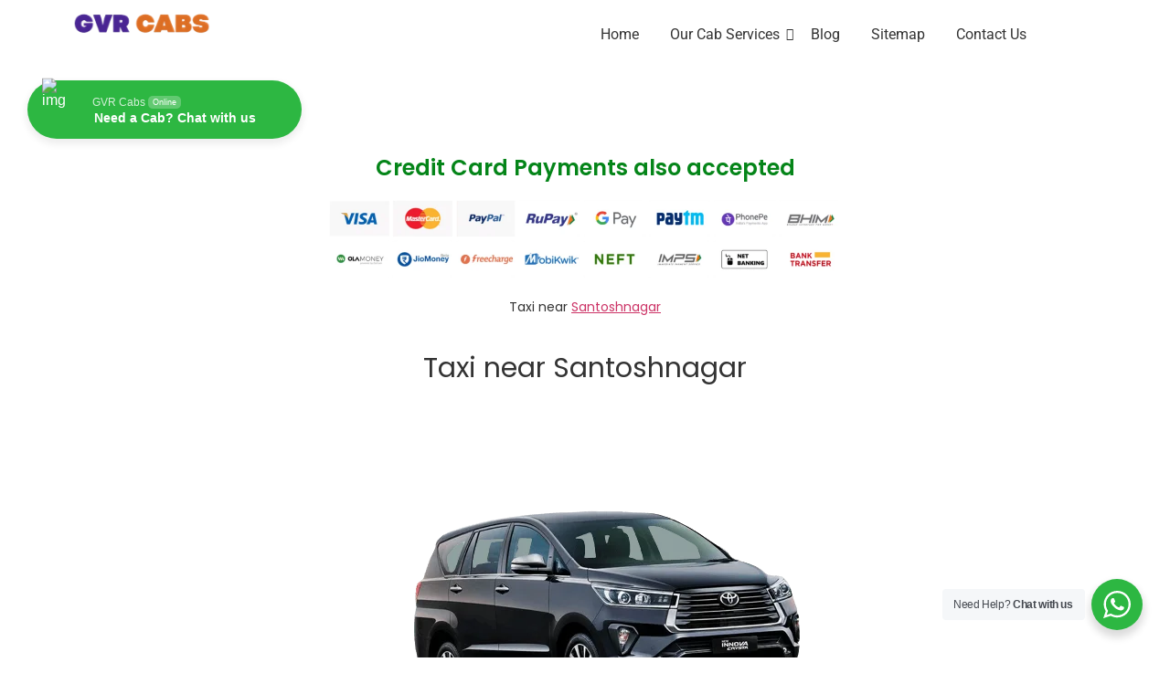

--- FILE ---
content_type: text/html; charset=UTF-8
request_url: https://gvrcabs.com/taxi-near-santoshnagar/
body_size: 23096
content:
<!DOCTYPE html>
<html lang="en-US">
    <head>
        <meta charset="UTF-8">
        <meta name="viewport" content="width=device-width, initial-scale=1.0, viewport-fit=cover" />
                <title>Taxi near Santoshnagar &#8211; GVR Cabs</title>
<meta name='robots' content='max-image-preview:large' />
	<style>img:is([sizes="auto" i], [sizes^="auto," i]) { contain-intrinsic-size: 3000px 1500px }</style>
	<link rel="alternate" type="application/rss+xml" title="GVR Cabs &raquo; Feed" href="https://gvrcabs.com/feed/" />
<link rel="alternate" type="application/rss+xml" title="GVR Cabs &raquo; Comments Feed" href="https://gvrcabs.com/comments/feed/" />
<script>
window._wpemojiSettings = {"baseUrl":"https:\/\/s.w.org\/images\/core\/emoji\/16.0.1\/72x72\/","ext":".png","svgUrl":"https:\/\/s.w.org\/images\/core\/emoji\/16.0.1\/svg\/","svgExt":".svg","source":{"concatemoji":"https:\/\/gvrcabs.com\/wp-includes\/js\/wp-emoji-release.min.js?ver=6.8.3"}};
/*! This file is auto-generated */
!function(s,n){var o,i,e;function c(e){try{var t={supportTests:e,timestamp:(new Date).valueOf()};sessionStorage.setItem(o,JSON.stringify(t))}catch(e){}}function p(e,t,n){e.clearRect(0,0,e.canvas.width,e.canvas.height),e.fillText(t,0,0);var t=new Uint32Array(e.getImageData(0,0,e.canvas.width,e.canvas.height).data),a=(e.clearRect(0,0,e.canvas.width,e.canvas.height),e.fillText(n,0,0),new Uint32Array(e.getImageData(0,0,e.canvas.width,e.canvas.height).data));return t.every(function(e,t){return e===a[t]})}function u(e,t){e.clearRect(0,0,e.canvas.width,e.canvas.height),e.fillText(t,0,0);for(var n=e.getImageData(16,16,1,1),a=0;a<n.data.length;a++)if(0!==n.data[a])return!1;return!0}function f(e,t,n,a){switch(t){case"flag":return n(e,"\ud83c\udff3\ufe0f\u200d\u26a7\ufe0f","\ud83c\udff3\ufe0f\u200b\u26a7\ufe0f")?!1:!n(e,"\ud83c\udde8\ud83c\uddf6","\ud83c\udde8\u200b\ud83c\uddf6")&&!n(e,"\ud83c\udff4\udb40\udc67\udb40\udc62\udb40\udc65\udb40\udc6e\udb40\udc67\udb40\udc7f","\ud83c\udff4\u200b\udb40\udc67\u200b\udb40\udc62\u200b\udb40\udc65\u200b\udb40\udc6e\u200b\udb40\udc67\u200b\udb40\udc7f");case"emoji":return!a(e,"\ud83e\udedf")}return!1}function g(e,t,n,a){var r="undefined"!=typeof WorkerGlobalScope&&self instanceof WorkerGlobalScope?new OffscreenCanvas(300,150):s.createElement("canvas"),o=r.getContext("2d",{willReadFrequently:!0}),i=(o.textBaseline="top",o.font="600 32px Arial",{});return e.forEach(function(e){i[e]=t(o,e,n,a)}),i}function t(e){var t=s.createElement("script");t.src=e,t.defer=!0,s.head.appendChild(t)}"undefined"!=typeof Promise&&(o="wpEmojiSettingsSupports",i=["flag","emoji"],n.supports={everything:!0,everythingExceptFlag:!0},e=new Promise(function(e){s.addEventListener("DOMContentLoaded",e,{once:!0})}),new Promise(function(t){var n=function(){try{var e=JSON.parse(sessionStorage.getItem(o));if("object"==typeof e&&"number"==typeof e.timestamp&&(new Date).valueOf()<e.timestamp+604800&&"object"==typeof e.supportTests)return e.supportTests}catch(e){}return null}();if(!n){if("undefined"!=typeof Worker&&"undefined"!=typeof OffscreenCanvas&&"undefined"!=typeof URL&&URL.createObjectURL&&"undefined"!=typeof Blob)try{var e="postMessage("+g.toString()+"("+[JSON.stringify(i),f.toString(),p.toString(),u.toString()].join(",")+"));",a=new Blob([e],{type:"text/javascript"}),r=new Worker(URL.createObjectURL(a),{name:"wpTestEmojiSupports"});return void(r.onmessage=function(e){c(n=e.data),r.terminate(),t(n)})}catch(e){}c(n=g(i,f,p,u))}t(n)}).then(function(e){for(var t in e)n.supports[t]=e[t],n.supports.everything=n.supports.everything&&n.supports[t],"flag"!==t&&(n.supports.everythingExceptFlag=n.supports.everythingExceptFlag&&n.supports[t]);n.supports.everythingExceptFlag=n.supports.everythingExceptFlag&&!n.supports.flag,n.DOMReady=!1,n.readyCallback=function(){n.DOMReady=!0}}).then(function(){return e}).then(function(){var e;n.supports.everything||(n.readyCallback(),(e=n.source||{}).concatemoji?t(e.concatemoji):e.wpemoji&&e.twemoji&&(t(e.twemoji),t(e.wpemoji)))}))}((window,document),window._wpemojiSettings);
</script>

<style id='wp-emoji-styles-inline-css'>

	img.wp-smiley, img.emoji {
		display: inline !important;
		border: none !important;
		box-shadow: none !important;
		height: 1em !important;
		width: 1em !important;
		margin: 0 0.07em !important;
		vertical-align: -0.1em !important;
		background: none !important;
		padding: 0 !important;
	}
</style>
<link rel='stylesheet' id='nta-css-popup-css' href='https://gvrcabs.com/wp-content/plugins/wp-whatsapp/assets/dist/css/style.css?ver=6.8.3' media='all' />
<link rel='stylesheet' id='e-sticky-css' href='https://gvrcabs.com/wp-content/plugins/elementor-pro/assets/css/modules/sticky.min.css?ver=3.29.2' media='all' />
<link rel='stylesheet' id='elementor-frontend-css' href='https://gvrcabs.com/wp-content/plugins/elementor/assets/css/frontend.min.css?ver=3.33.4' media='all' />
<link rel='stylesheet' id='widget-heading-css' href='https://gvrcabs.com/wp-content/plugins/elementor/assets/css/widget-heading.min.css?ver=3.33.4' media='all' />
<link rel='stylesheet' id='widget-image-css' href='https://gvrcabs.com/wp-content/plugins/elementor/assets/css/widget-image.min.css?ver=3.33.4' media='all' />
<link rel='stylesheet' id='elementor-post-8748-css' href='https://gvrcabs.com/wp-content/uploads/elementor/css/post-8748.css?ver=1765434076' media='all' />
<link rel='stylesheet' id='elementor-post-3904-css' href='https://gvrcabs.com/wp-content/uploads/elementor/css/post-3904.css?ver=1765414267' media='all' />
<link rel='stylesheet' id='widget-icon-box-css' href='https://gvrcabs.com/wp-content/plugins/elementor/assets/css/widget-icon-box.min.css?ver=3.33.4' media='all' />
<link rel='stylesheet' id='elementor-post-3908-css' href='https://gvrcabs.com/wp-content/uploads/elementor/css/post-3908.css?ver=1765414267' media='all' />
<link rel='stylesheet' id='hello-elementor-css' href='https://gvrcabs.com/wp-content/themes/hello-elementor/assets/css/reset.css?ver=3.4.4' media='all' />
<link rel='stylesheet' id='hello-elementor-theme-style-css' href='https://gvrcabs.com/wp-content/themes/hello-elementor/assets/css/theme.css?ver=3.4.4' media='all' />
<link rel='stylesheet' id='hello-elementor-header-footer-css' href='https://gvrcabs.com/wp-content/themes/hello-elementor/assets/css/header-footer.css?ver=3.4.4' media='all' />
<link rel='stylesheet' id='widget-spacer-css' href='https://gvrcabs.com/wp-content/plugins/elementor/assets/css/widget-spacer.min.css?ver=3.33.4' media='all' />
<link rel='stylesheet' id='widget-posts-css' href='https://gvrcabs.com/wp-content/plugins/elementor-pro/assets/css/widget-posts.min.css?ver=3.29.2' media='all' />
<link rel='stylesheet' id='widget-nav-menu-css' href='https://gvrcabs.com/wp-content/plugins/elementor-pro/assets/css/widget-nav-menu.min.css?ver=3.29.2' media='all' />
<link rel='stylesheet' id='elementor-icons-css' href='https://gvrcabs.com/wp-content/plugins/elementor/assets/lib/eicons/css/elementor-icons.min.css?ver=5.44.0' media='all' />
<link rel='stylesheet' id='elementor-post-300-css' href='https://gvrcabs.com/wp-content/uploads/elementor/css/post-300.css?ver=1765414267' media='all' />
<link rel='stylesheet' id='wpr-link-animations-css-css' href='https://gvrcabs.com/wp-content/plugins/royal-elementor-addons/assets/css/lib/animations/wpr-link-animations.min.css?ver=1.7.1040' media='all' />
<link rel='stylesheet' id='wpr-button-animations-css-css' href='https://gvrcabs.com/wp-content/plugins/royal-elementor-addons/assets/css/lib/animations/button-animations.min.css?ver=1.7.1040' media='all' />
<link rel='stylesheet' id='wpr-text-animations-css-css' href='https://gvrcabs.com/wp-content/plugins/royal-elementor-addons/assets/css/lib/animations/text-animations.min.css?ver=1.7.1040' media='all' />
<link rel='stylesheet' id='wpr-addons-css-css' href='https://gvrcabs.com/wp-content/plugins/royal-elementor-addons/assets/css/frontend.min.css?ver=1.7.1040' media='all' />
<link rel='stylesheet' id='font-awesome-5-all-css' href='https://gvrcabs.com/wp-content/plugins/elementor/assets/lib/font-awesome/css/all.min.css?ver=1.7.1040' media='all' />
<link rel='stylesheet' id='elementor-gf-local-poppins-css' href='https://gvrcabs.com/wp-content/uploads/elementor/google-fonts/css/poppins.css?ver=1743210790' media='all' />
<link rel='stylesheet' id='elementor-gf-local-roboto-css' href='https://gvrcabs.com/wp-content/uploads/elementor/google-fonts/css/roboto.css?ver=1743210803' media='all' />
<link rel='stylesheet' id='elementor-gf-local-montserrat-css' href='https://gvrcabs.com/wp-content/uploads/elementor/google-fonts/css/montserrat.css?ver=1743210820' media='all' />
<link rel='stylesheet' id='elementor-icons-shared-0-css' href='https://gvrcabs.com/wp-content/plugins/elementor/assets/lib/font-awesome/css/fontawesome.min.css?ver=5.15.3' media='all' />
<link rel='stylesheet' id='elementor-icons-fa-solid-css' href='https://gvrcabs.com/wp-content/plugins/elementor/assets/lib/font-awesome/css/solid.min.css?ver=5.15.3' media='all' />
<script data-cfasync="false" src="https://gvrcabs.com/wp-includes/js/jquery/jquery.min.js?ver=3.7.1" id="jquery-core-js"></script>
<script data-cfasync="false" src="https://gvrcabs.com/wp-includes/js/jquery/jquery-migrate.min.js?ver=3.4.1" id="jquery-migrate-js"></script>
<link rel="https://api.w.org/" href="https://gvrcabs.com/wp-json/" /><link rel="alternate" title="JSON" type="application/json" href="https://gvrcabs.com/wp-json/wp/v2/pages/8748" /><link rel="EditURI" type="application/rsd+xml" title="RSD" href="https://gvrcabs.com/xmlrpc.php?rsd" />
<meta name="generator" content="WordPress 6.8.3" />
<link rel="canonical" href="https://gvrcabs.com/taxi-near-santoshnagar/" />
<link rel='shortlink' href='https://gvrcabs.com/?p=8748' />
<link rel="alternate" title="oEmbed (JSON)" type="application/json+oembed" href="https://gvrcabs.com/wp-json/oembed/1.0/embed?url=https%3A%2F%2Fgvrcabs.com%2Ftaxi-near-santoshnagar%2F" />
<link rel="alternate" title="oEmbed (XML)" type="text/xml+oembed" href="https://gvrcabs.com/wp-json/oembed/1.0/embed?url=https%3A%2F%2Fgvrcabs.com%2Ftaxi-near-santoshnagar%2F&#038;format=xml" />
<meta name="generator" content="Elementor 3.33.4; features: additional_custom_breakpoints; settings: css_print_method-external, google_font-enabled, font_display-swap">
			<style>
				.e-con.e-parent:nth-of-type(n+4):not(.e-lazyloaded):not(.e-no-lazyload),
				.e-con.e-parent:nth-of-type(n+4):not(.e-lazyloaded):not(.e-no-lazyload) * {
					background-image: none !important;
				}
				@media screen and (max-height: 1024px) {
					.e-con.e-parent:nth-of-type(n+3):not(.e-lazyloaded):not(.e-no-lazyload),
					.e-con.e-parent:nth-of-type(n+3):not(.e-lazyloaded):not(.e-no-lazyload) * {
						background-image: none !important;
					}
				}
				@media screen and (max-height: 640px) {
					.e-con.e-parent:nth-of-type(n+2):not(.e-lazyloaded):not(.e-no-lazyload),
					.e-con.e-parent:nth-of-type(n+2):not(.e-lazyloaded):not(.e-no-lazyload) * {
						background-image: none !important;
					}
				}
			</style>
			<link rel="icon" href="https://gvrcabs.com/wp-content/uploads/2023/03/CAB_LOGO_FINAL_page-0001-removebg-preview-1-150x69.png" sizes="32x32" />
<link rel="icon" href="https://gvrcabs.com/wp-content/uploads/2023/03/CAB_LOGO_FINAL_page-0001-removebg-preview-1.png" sizes="192x192" />
<link rel="apple-touch-icon" href="https://gvrcabs.com/wp-content/uploads/2023/03/CAB_LOGO_FINAL_page-0001-removebg-preview-1.png" />
<meta name="msapplication-TileImage" content="https://gvrcabs.com/wp-content/uploads/2023/03/CAB_LOGO_FINAL_page-0001-removebg-preview-1.png" />
		<style id="wp-custom-css">
			html,
body{
  width:100%;
  overflow-x:hidden;
}		</style>
		<style id="wpr_lightbox_styles">
				.lg-backdrop {
					background-color: rgba(0,0,0,0.6) !important;
				}
				.lg-toolbar,
				.lg-dropdown {
					background-color: rgba(0,0,0,0.8) !important;
				}
				.lg-dropdown:after {
					border-bottom-color: rgba(0,0,0,0.8) !important;
				}
				.lg-sub-html {
					background-color: rgba(0,0,0,0.8) !important;
				}
				.lg-thumb-outer,
				.lg-progress-bar {
					background-color: #444444 !important;
				}
				.lg-progress {
					background-color: #a90707 !important;
				}
				.lg-icon {
					color: #efefef !important;
					font-size: 20px !important;
				}
				.lg-icon.lg-toogle-thumb {
					font-size: 24px !important;
				}
				.lg-icon:hover,
				.lg-dropdown-text:hover {
					color: #ffffff !important;
				}
				.lg-sub-html,
				.lg-dropdown-text {
					color: #efefef !important;
					font-size: 14px !important;
				}
				#lg-counter {
					color: #efefef !important;
					font-size: 14px !important;
				}
				.lg-prev,
				.lg-next {
					font-size: 35px !important;
				}

				/* Defaults */
				.lg-icon {
				background-color: transparent !important;
				}

				#lg-counter {
				opacity: 0.9;
				}

				.lg-thumb-outer {
				padding: 0 10px;
				}

				.lg-thumb-item {
				border-radius: 0 !important;
				border: none !important;
				opacity: 0.5;
				}

				.lg-thumb-item.active {
					opacity: 1;
				}
	         </style>    </head>

<body class="wp-singular page-template-default page page-id-8748 wp-custom-logo wp-embed-responsive wp-theme-hello-elementor hello-elementor-default elementor-default elementor-page elementor-page-8748">

<style>.elementor-3904 .elementor-element.elementor-element-708d7aa{text-align:left;}.elementor-3904 .elementor-element.elementor-element-708d7aa .wpr-logo{padding:0px 0px 0px 0px;border-style:none;border-radius:2px 2px 2px 2px;}.elementor-3904 .elementor-element.elementor-element-708d7aa .wpr-logo-image{max-width:150px;}.elementor-3904 .elementor-element.elementor-element-708d7aa.wpr-logo-position-left .wpr-logo-image{margin-right:0px;}.elementor-3904 .elementor-element.elementor-element-708d7aa.wpr-logo-position-right .wpr-logo-image{margin-left:0px;}.elementor-3904 .elementor-element.elementor-element-708d7aa.wpr-logo-position-center .wpr-logo-image{margin-bottom:0px;}.elementor-3904 .elementor-element.elementor-element-708d7aa .wpr-logo-image img{-webkit-transition-duration:0.7s;transition-duration:0.7s;}.elementor-3904 .elementor-element.elementor-element-708d7aa .wpr-logo-title{color:#605BE5;margin:0 0 0px;}.elementor-3904 .elementor-element.elementor-element-708d7aa .wpr-logo-description{color:#888888;}.elementor-3904 .elementor-element.elementor-element-2864cf0 .wpr-menu-item.wpr-pointer-item{transition-duration:0.2s;}.elementor-3904 .elementor-element.elementor-element-2864cf0 .wpr-menu-item.wpr-pointer-item:before{transition-duration:0.2s;}.elementor-3904 .elementor-element.elementor-element-2864cf0 .wpr-menu-item.wpr-pointer-item:after{transition-duration:0.2s;}.elementor-3904 .elementor-element.elementor-element-2864cf0 .wpr-mobile-toggle-wrap{text-align:center;}.elementor-3904 .elementor-element.elementor-element-2864cf0 .wpr-nav-menu .wpr-menu-item,
					 .elementor-3904 .elementor-element.elementor-element-2864cf0 .wpr-nav-menu > .menu-item-has-children > .wpr-sub-icon{color:#333333;}.elementor-3904 .elementor-element.elementor-element-2864cf0 .wpr-nav-menu .wpr-menu-item:hover,
					 .elementor-3904 .elementor-element.elementor-element-2864cf0 .wpr-nav-menu > .menu-item-has-children:hover > .wpr-sub-icon,
					 .elementor-3904 .elementor-element.elementor-element-2864cf0 .wpr-nav-menu .wpr-menu-item.wpr-active-menu-item,
					 .elementor-3904 .elementor-element.elementor-element-2864cf0 .wpr-nav-menu > .menu-item-has-children.current_page_item > .wpr-sub-icon{color:#605BE5;}.elementor-3904 .elementor-element.elementor-element-2864cf0.wpr-pointer-line-fx .wpr-menu-item:before,
					 .elementor-3904 .elementor-element.elementor-element-2864cf0.wpr-pointer-line-fx .wpr-menu-item:after{background-color:#605BE5;}.elementor-3904 .elementor-element.elementor-element-2864cf0.wpr-pointer-border-fx .wpr-menu-item:before{border-color:#605BE5;border-width:2px;}.elementor-3904 .elementor-element.elementor-element-2864cf0.wpr-pointer-background-fx .wpr-menu-item:before{background-color:#605BE5;}.elementor-3904 .elementor-element.elementor-element-2864cf0 .menu-item-has-children .wpr-sub-icon{font-size:14px;}.elementor-3904 .elementor-element.elementor-element-2864cf0.wpr-pointer-background:not(.wpr-sub-icon-none) .wpr-nav-menu-horizontal .menu-item-has-children .wpr-pointer-item{padding-right:calc(14px + 7px);}.elementor-3904 .elementor-element.elementor-element-2864cf0.wpr-pointer-border:not(.wpr-sub-icon-none) .wpr-nav-menu-horizontal .menu-item-has-children .wpr-pointer-item{padding-right:calc(14px + 7px);}.elementor-3904 .elementor-element.elementor-element-2864cf0.wpr-pointer-underline .wpr-menu-item:after,
					 .elementor-3904 .elementor-element.elementor-element-2864cf0.wpr-pointer-overline .wpr-menu-item:before,
					 .elementor-3904 .elementor-element.elementor-element-2864cf0.wpr-pointer-double-line .wpr-menu-item:before,
					 .elementor-3904 .elementor-element.elementor-element-2864cf0.wpr-pointer-double-line .wpr-menu-item:after{height:2px;}.elementor-3904 .elementor-element.elementor-element-2864cf0.wpr-pointer-underline>nav>ul>li>.wpr-menu-item:after,
					 .elementor-3904 .elementor-element.elementor-element-2864cf0.wpr-pointer-overline>nav>ul>li>.wpr-menu-item:before,
					 .elementor-3904 .elementor-element.elementor-element-2864cf0.wpr-pointer-double-line>nav>ul>li>.wpr-menu-item:before,
					 .elementor-3904 .elementor-element.elementor-element-2864cf0.wpr-pointer-double-line>nav>ul>li>.wpr-menu-item:after{height:2px;}.elementor-3904 .elementor-element.elementor-element-2864cf0.wpr-pointer-border-fx>nav>ul>li>.wpr-menu-item:before{border-width:2px;}.elementor-3904 .elementor-element.elementor-element-2864cf0.wpr-pointer-underline>.elementor-widget-container>nav>ul>li>.wpr-menu-item:after,
					 .elementor-3904 .elementor-element.elementor-element-2864cf0.wpr-pointer-overline>.elementor-widget-container>nav>ul>li>.wpr-menu-item:before,
					 .elementor-3904 .elementor-element.elementor-element-2864cf0.wpr-pointer-double-line>.elementor-widget-container>nav>ul>li>.wpr-menu-item:before,
					 .elementor-3904 .elementor-element.elementor-element-2864cf0.wpr-pointer-double-line>.elementor-widget-container>nav>ul>li>.wpr-menu-item:after{height:2px;}.elementor-3904 .elementor-element.elementor-element-2864cf0.wpr-pointer-border-fx>.elementor-widget-container>nav>ul>li>.wpr-menu-item:before{border-width:2px;}.elementor-3904 .elementor-element.elementor-element-2864cf0:not(.wpr-pointer-border-fx) .wpr-menu-item.wpr-pointer-item:before{transform:translateY(-0px);}.elementor-3904 .elementor-element.elementor-element-2864cf0:not(.wpr-pointer-border-fx) .wpr-menu-item.wpr-pointer-item:after{transform:translateY(0px);}.elementor-3904 .elementor-element.elementor-element-2864cf0 .wpr-nav-menu .wpr-menu-item{padding-left:7px;padding-right:7px;padding-top:15px;padding-bottom:15px;}.elementor-3904 .elementor-element.elementor-element-2864cf0.wpr-pointer-background:not(.wpr-sub-icon-none) .wpr-nav-menu-vertical .menu-item-has-children .wpr-sub-icon{text-indent:-7px;}.elementor-3904 .elementor-element.elementor-element-2864cf0.wpr-pointer-border:not(.wpr-sub-icon-none) .wpr-nav-menu-vertical .menu-item-has-children .wpr-sub-icon{text-indent:-7px;}.elementor-3904 .elementor-element.elementor-element-2864cf0 .wpr-nav-menu > .menu-item{margin-left:10px;margin-right:10px;}.elementor-3904 .elementor-element.elementor-element-2864cf0 .wpr-nav-menu-vertical .wpr-nav-menu > li > .wpr-sub-menu{margin-left:10px;}.elementor-3904 .elementor-element.elementor-element-2864cf0.wpr-main-menu-align-left .wpr-nav-menu-vertical .wpr-nav-menu > li > .wpr-sub-icon{right:10px;}.elementor-3904 .elementor-element.elementor-element-2864cf0.wpr-main-menu-align-right .wpr-nav-menu-vertical .wpr-nav-menu > li > .wpr-sub-icon{left:10px;}.elementor-3904 .elementor-element.elementor-element-2864cf0 .wpr-sub-menu .wpr-sub-menu-item,
					 .elementor-3904 .elementor-element.elementor-element-2864cf0 .wpr-sub-menu > .menu-item-has-children .wpr-sub-icon{color:#333333;}.elementor-3904 .elementor-element.elementor-element-2864cf0 .wpr-sub-menu .wpr-sub-menu-item{background-color:#ffffff;padding-left:15px;padding-right:15px;padding-top:13px;padding-bottom:13px;}.elementor-3904 .elementor-element.elementor-element-2864cf0 .wpr-sub-menu .wpr-sub-menu-item:hover,
					 .elementor-3904 .elementor-element.elementor-element-2864cf0 .wpr-sub-menu > .menu-item-has-children .wpr-sub-menu-item:hover .wpr-sub-icon,
					 .elementor-3904 .elementor-element.elementor-element-2864cf0 .wpr-sub-menu .wpr-sub-menu-item.wpr-active-menu-item,
					 .elementor-3904 .elementor-element.elementor-element-2864cf0 .wpr-sub-menu > .menu-item-has-children.current_page_item .wpr-sub-icon{color:#ffffff;}.elementor-3904 .elementor-element.elementor-element-2864cf0 .wpr-sub-menu .wpr-sub-menu-item:hover,
					 .elementor-3904 .elementor-element.elementor-element-2864cf0 .wpr-sub-menu .wpr-sub-menu-item.wpr-active-menu-item{background-color:#605BE5;}.elementor-3904 .elementor-element.elementor-element-2864cf0 .wpr-sub-menu .wpr-sub-icon{right:15px;}.elementor-3904 .elementor-element.elementor-element-2864cf0.wpr-main-menu-align-right .wpr-nav-menu-vertical .wpr-sub-menu .wpr-sub-icon{left:15px;}.elementor-3904 .elementor-element.elementor-element-2864cf0 .wpr-nav-menu-horizontal .wpr-nav-menu > li > .wpr-sub-menu{margin-top:0px;}.elementor-3904 .elementor-element.elementor-element-2864cf0.wpr-sub-divider-yes .wpr-sub-menu li:not(:last-child){border-bottom-color:#e8e8e8;border-bottom-width:1px;}.elementor-3904 .elementor-element.elementor-element-2864cf0 .wpr-sub-menu{border-style:solid;border-width:1px 1px 1px 1px;border-color:#E8E8E8;}.elementor-3904 .elementor-element.elementor-element-2864cf0 .wpr-mobile-nav-menu a,
					 .elementor-3904 .elementor-element.elementor-element-2864cf0 .wpr-mobile-nav-menu .menu-item-has-children > a:after{color:#333333;}.elementor-3904 .elementor-element.elementor-element-2864cf0 .wpr-mobile-nav-menu li{background-color:#ffffff;}.elementor-3904 .elementor-element.elementor-element-2864cf0 .wpr-mobile-nav-menu li a:hover,
					 .elementor-3904 .elementor-element.elementor-element-2864cf0 .wpr-mobile-nav-menu .menu-item-has-children > a:hover:after,
					 .elementor-3904 .elementor-element.elementor-element-2864cf0 .wpr-mobile-nav-menu li a.wpr-active-menu-item,
					 .elementor-3904 .elementor-element.elementor-element-2864cf0 .wpr-mobile-nav-menu .menu-item-has-children.current_page_item > a:hover:after{color:#ffffff;}.elementor-3904 .elementor-element.elementor-element-2864cf0 .wpr-mobile-nav-menu a:hover,
					 .elementor-3904 .elementor-element.elementor-element-2864cf0 .wpr-mobile-nav-menu a.wpr-active-menu-item{background-color:#605BE5;}.elementor-3904 .elementor-element.elementor-element-2864cf0 .wpr-mobile-nav-menu a{padding-left:10px;padding-right:10px;}.elementor-3904 .elementor-element.elementor-element-2864cf0 .wpr-mobile-nav-menu .menu-item-has-children > a:after{margin-left:10px;margin-right:10px;}.elementor-3904 .elementor-element.elementor-element-2864cf0 .wpr-mobile-nav-menu .wpr-mobile-menu-item{padding-top:10px;padding-bottom:10px;}.elementor-3904 .elementor-element.elementor-element-2864cf0.wpr-mobile-divider-yes .wpr-mobile-nav-menu a{border-bottom-color:#e8e8e8;border-bottom-width:1px;}.elementor-3904 .elementor-element.elementor-element-2864cf0 .wpr-mobile-nav-menu .wpr-mobile-sub-menu-item{font-size:12px;padding-top:5px;padding-bottom:5px;}.elementor-3904 .elementor-element.elementor-element-2864cf0 .wpr-mobile-nav-menu{margin-top:10px;}.elementor-3904 .elementor-element.elementor-element-2864cf0 .wpr-mobile-toggle{border-color:#333333;width:29px;border-width:0px;}.elementor-3904 .elementor-element.elementor-element-2864cf0 .wpr-mobile-toggle-text{color:#333333;}.elementor-3904 .elementor-element.elementor-element-2864cf0 .wpr-mobile-toggle-line{background-color:#333333;height:2px;margin-bottom:4px;}.elementor-3904 .elementor-element.elementor-element-2864cf0 .wpr-mobile-toggle:hover{border-color:#605BE5;}.elementor-3904 .elementor-element.elementor-element-2864cf0 .wpr-mobile-toggle:hover .wpr-mobile-toggle-text{color:#605BE5;}.elementor-3904 .elementor-element.elementor-element-2864cf0 .wpr-mobile-toggle:hover .wpr-mobile-toggle-line{background-color:#605BE5;}.elementor-3904 .elementor-element.elementor-element-2e8fd60 > .elementor-widget-container{margin:0px 0px 0px -50px;}.elementor-widget-heading .elementor-heading-title{font-family:var( --e-global-typography-primary-font-family ), Sans-serif;font-weight:var( --e-global-typography-primary-font-weight );color:var( --e-global-color-primary );}.elementor-3904 .elementor-element.elementor-element-334e6d5{text-align:center;}.elementor-3904 .elementor-element.elementor-element-334e6d5 .elementor-heading-title{font-family:"Poppins", Sans-serif;font-size:24px;font-weight:600;color:#058519;}.elementor-widget-image .widget-image-caption{color:var( --e-global-color-text );font-family:var( --e-global-typography-text-font-family ), Sans-serif;font-weight:var( --e-global-typography-text-font-weight );}.elementor-3904 .elementor-element.elementor-element-4158f5c img{width:51%;}@media(max-width:767px){.elementor-3904 .elementor-element.elementor-element-708d7aa{text-align:center;}.elementor-3904 .elementor-element.elementor-element-708d7aa .wpr-logo-image{max-width:205px;}.elementor-3904 .elementor-element.elementor-element-2864cf0 > .elementor-widget-container{margin:-14px 0px 0px 0px;}.elementor-3904 .elementor-element.elementor-element-2e8fd60 > .elementor-widget-container{margin:0px 0px 0px 0px;}.elementor-3904 .elementor-element.elementor-element-334e6d5{text-align:center;}.elementor-3904 .elementor-element.elementor-element-334e6d5 .elementor-heading-title{font-size:20px;}.elementor-3904 .elementor-element.elementor-element-4158f5c img{width:100%;}}</style>		<div data-elementor-type="wp-post" data-elementor-id="3904" class="elementor elementor-3904" data-elementor-post-type="wpr_templates">
						<section class="elementor-section elementor-top-section elementor-element elementor-element-a8b66f4 elementor-section-boxed elementor-section-height-default elementor-section-height-default wpr-particle-no wpr-jarallax-no wpr-parallax-no wpr-sticky-section-no" data-id="a8b66f4" data-element_type="section">
						<div class="elementor-container elementor-column-gap-default">
					<div class="elementor-column elementor-col-50 elementor-top-column elementor-element elementor-element-5ecd03e" data-id="5ecd03e" data-element_type="column">
			<div class="elementor-widget-wrap elementor-element-populated">
						<div class="elementor-element elementor-element-708d7aa wpr-logo-position-center elementor-widget elementor-widget-wpr-logo" data-id="708d7aa" data-element_type="widget" data-widget_type="wpr-logo.default">
				<div class="elementor-widget-container">
								
			<div class="wpr-logo elementor-clearfix">

								<picture class="wpr-logo-image">
										<source media="(max-width: 767px)" srcset="https://gvrcabs.com/wp-content/uploads/2023/03/CAB_LOGO_FINAL_page-0001-removebg-preview-1.png">	
					
										<source srcset="https://gvrcabs.com/wp-content/uploads/2023/03/CAB_LOGO_FINAL_page-0001-removebg-preview-1.png 1x, https://gvrcabs.com/wp-content/uploads/2023/03/CAB_LOGO_FINAL_page-0001-removebg-preview-1.png 2x">	
										
					<img src="https://gvrcabs.com/wp-content/uploads/2023/03/CAB_LOGO_FINAL_page-0001-removebg-preview-1.png" alt="">

											<a class="wpr-logo-url" rel="home" aria-label="" href="https://gvrcabs.com/"></a>
									</picture>
				
				
									<a class="wpr-logo-url" rel="home" aria-label="" href="https://gvrcabs.com/"></a>
				
			</div>
				
						</div>
				</div>
					</div>
		</div>
				<div class="elementor-column elementor-col-50 elementor-top-column elementor-element elementor-element-9abd21f" data-id="9abd21f" data-element_type="column">
			<div class="elementor-widget-wrap elementor-element-populated">
						<div class="elementor-element elementor-element-2864cf0 wpr-main-menu-align-left wpr-main-menu-align--tabletleft wpr-main-menu-align--mobileleft wpr-pointer-underline wpr-pointer-line-fx wpr-pointer-fx-fade wpr-sub-icon-caret-down wpr-sub-menu-fx-fade wpr-nav-menu-bp-mobile wpr-mobile-menu-full-width wpr-mobile-menu-item-align-center wpr-mobile-toggle-v1 wpr-sub-divider-yes wpr-mobile-divider-yes elementor-widget elementor-widget-wpr-nav-menu" data-id="2864cf0" data-element_type="widget" data-settings="{&quot;menu_layout&quot;:&quot;horizontal&quot;}" data-widget_type="wpr-nav-menu.default">
				<div class="elementor-widget-container">
					<nav class="wpr-nav-menu-container wpr-nav-menu-horizontal" data-trigger="hover"><ul id="menu-1-2864cf0" class="wpr-nav-menu"><li class="menu-item menu-item-type-post_type menu-item-object-page menu-item-322"><a href="https://gvrcabs.com/home/" class="wpr-menu-item wpr-pointer-item">Home</a></li>
<li class="menu-item menu-item-type-custom menu-item-object-custom menu-item-has-children menu-item-12014"><a aria-haspopup="true" aria-expanded="false" href="#" class="wpr-menu-item wpr-pointer-item">Our Cab Services<i class="wpr-sub-icon fas" aria-hidden="true"></i></a>
<ul class="sub-menu wpr-sub-menu">
	<li class="menu-item menu-item-type-post_type menu-item-object-page menu-item-12010"><a href="https://gvrcabs.com/outstation-cabs-in-hyderabad/" class="wpr-sub-menu-item">Outstation Cabs In Hyderabad</a></li>
	<li class="menu-item menu-item-type-post_type menu-item-object-page menu-item-12011"><a href="https://gvrcabs.com/airport-cabs-hyderabad-2/" class="wpr-sub-menu-item">Hyderabad Airport Cabs</a></li>
	<li class="menu-item menu-item-type-custom menu-item-object-custom menu-item-12012"><a href="https://gvrcabs.in/" class="wpr-sub-menu-item">Srisailam Cabs</a></li>
</ul>
</li>
<li class="menu-item menu-item-type-post_type menu-item-object-page menu-item-1458"><a href="https://gvrcabs.com/blog/" class="wpr-menu-item wpr-pointer-item">Blog</a></li>
<li class="menu-item menu-item-type-post_type menu-item-object-page menu-item-12013"><a href="https://gvrcabs.com/sitemap/" class="wpr-menu-item wpr-pointer-item">Sitemap</a></li>
<li class="menu-item menu-item-type-post_type menu-item-object-page menu-item-791"><a href="https://gvrcabs.com/contact-us/" class="wpr-menu-item wpr-pointer-item">Contact Us</a></li>
</ul></nav><nav class="wpr-mobile-nav-menu-container"><div class="wpr-mobile-toggle-wrap"><div class="wpr-mobile-toggle"><span class="wpr-mobile-toggle-line"></span><span class="wpr-mobile-toggle-line"></span><span class="wpr-mobile-toggle-line"></span></div></div><ul id="mobile-menu-2-2864cf0" class="wpr-mobile-nav-menu"><li class="menu-item menu-item-type-post_type menu-item-object-page menu-item-322"><a href="https://gvrcabs.com/home/" class="wpr-mobile-menu-item">Home</a></li>
<li class="menu-item menu-item-type-custom menu-item-object-custom menu-item-has-children menu-item-12014"><a href="#" class="wpr-mobile-menu-item">Our Cab Services</a>
<ul class="sub-menu wpr-sub-menu">
	<li class="menu-item menu-item-type-post_type menu-item-object-page menu-item-12010"><a href="https://gvrcabs.com/outstation-cabs-in-hyderabad/" class="wpr-mobile-sub-menu-item">Outstation Cabs In Hyderabad</a></li>
	<li class="menu-item menu-item-type-post_type menu-item-object-page menu-item-12011"><a href="https://gvrcabs.com/airport-cabs-hyderabad-2/" class="wpr-mobile-sub-menu-item">Hyderabad Airport Cabs</a></li>
	<li class="menu-item menu-item-type-custom menu-item-object-custom menu-item-12012"><a href="https://gvrcabs.in/" class="wpr-mobile-sub-menu-item">Srisailam Cabs</a></li>
</ul>
</li>
<li class="menu-item menu-item-type-post_type menu-item-object-page menu-item-1458"><a href="https://gvrcabs.com/blog/" class="wpr-mobile-menu-item">Blog</a></li>
<li class="menu-item menu-item-type-post_type menu-item-object-page menu-item-12013"><a href="https://gvrcabs.com/sitemap/" class="wpr-mobile-menu-item">Sitemap</a></li>
<li class="menu-item menu-item-type-post_type menu-item-object-page menu-item-791"><a href="https://gvrcabs.com/contact-us/" class="wpr-mobile-menu-item">Contact Us</a></li>
</ul></nav>				</div>
				</div>
					</div>
		</div>
					</div>
		</section>
				<section class="elementor-section elementor-top-section elementor-element elementor-element-d3afe7e elementor-section-boxed elementor-section-height-default elementor-section-height-default wpr-particle-no wpr-jarallax-no wpr-parallax-no wpr-sticky-section-no" data-id="d3afe7e" data-element_type="section">
						<div class="elementor-container elementor-column-gap-default">
					<div class="elementor-column elementor-col-100 elementor-top-column elementor-element elementor-element-dcd7b44" data-id="dcd7b44" data-element_type="column">
			<div class="elementor-widget-wrap elementor-element-populated">
						<div class="elementor-element elementor-element-2e8fd60 elementor-widget elementor-widget-shortcode" data-id="2e8fd60" data-element_type="widget" data-settings="{&quot;sticky&quot;:&quot;top&quot;,&quot;sticky_on&quot;:[&quot;desktop&quot;,&quot;tablet&quot;,&quot;mobile&quot;],&quot;sticky_offset&quot;:0,&quot;sticky_effects_offset&quot;:0,&quot;sticky_anchor_link_offset&quot;:0}" data-widget_type="shortcode.default">
				<div class="elementor-widget-container">
							<div class="elementor-shortcode"><div class="nta_wa_button" data-id="12142" data-info="{&quot;name&quot;:&quot;GVR Cabs&quot;,&quot;info&quot;:{&quot;number&quot;:&quot;+918688845589&quot;,&quot;title&quot;:&quot;Rohit Reddy - Managing Director&quot;,&quot;predefinedText&quot;:&quot;Hi, got your number from gvrcabs.com, need a cab&quot;,&quot;willBeBackText&quot;:&quot;I will be back in [njwa_time_work]&quot;,&quot;dayOffsText&quot;:&quot;I will be back soon&quot;,&quot;isAlwaysAvailable&quot;:&quot;ON&quot;,&quot;daysOfWeekWorking&quot;:{&quot;sunday&quot;:{&quot;isWorkingOnDay&quot;:&quot;OFF&quot;,&quot;workHours&quot;:[{&quot;startTime&quot;:&quot;08:00&quot;,&quot;endTime&quot;:&quot;17:30&quot;}]},&quot;monday&quot;:{&quot;isWorkingOnDay&quot;:&quot;OFF&quot;,&quot;workHours&quot;:[{&quot;startTime&quot;:&quot;08:00&quot;,&quot;endTime&quot;:&quot;17:30&quot;}]},&quot;tuesday&quot;:{&quot;isWorkingOnDay&quot;:&quot;OFF&quot;,&quot;workHours&quot;:[{&quot;startTime&quot;:&quot;08:00&quot;,&quot;endTime&quot;:&quot;17:30&quot;}]},&quot;wednesday&quot;:{&quot;isWorkingOnDay&quot;:&quot;OFF&quot;,&quot;workHours&quot;:[{&quot;startTime&quot;:&quot;08:00&quot;,&quot;endTime&quot;:&quot;17:30&quot;}]},&quot;thursday&quot;:{&quot;isWorkingOnDay&quot;:&quot;OFF&quot;,&quot;workHours&quot;:[{&quot;startTime&quot;:&quot;08:00&quot;,&quot;endTime&quot;:&quot;17:30&quot;}]},&quot;friday&quot;:{&quot;isWorkingOnDay&quot;:&quot;OFF&quot;,&quot;workHours&quot;:[{&quot;startTime&quot;:&quot;08:00&quot;,&quot;endTime&quot;:&quot;17:30&quot;}]},&quot;saturday&quot;:{&quot;isWorkingOnDay&quot;:&quot;OFF&quot;,&quot;workHours&quot;:[{&quot;startTime&quot;:&quot;08:00&quot;,&quot;endTime&quot;:&quot;17:30&quot;}]}}},&quot;styles&quot;:{&quot;type&quot;:&quot;round&quot;,&quot;backgroundColor&quot;:&quot;#2DB742&quot;,&quot;textColor&quot;:&quot;#fff&quot;,&quot;label&quot;:&quot;Need a Cab? Chat with us&quot;,&quot;width&quot;:300,&quot;height&quot;:64},&quot;avatar&quot;:false,&quot;options&quot;:{&quot;display&quot;:{&quot;displayCondition&quot;:&quot;showAllPage&quot;,&quot;includePages&quot;:[],&quot;excludePages&quot;:[],&quot;includePosts&quot;:[],&quot;showOnDesktop&quot;:&quot;ON&quot;,&quot;showOnMobile&quot;:&quot;ON&quot;,&quot;time_symbols&quot;:&quot;h:m&quot;},&quot;styles&quot;:{&quot;title&quot;:&quot;Start a Conversation&quot;,&quot;responseText&quot;:&quot;We\u00a0 reply in a few minutes.&quot;,&quot;description&quot;:&quot;&quot;,&quot;backgroundColor&quot;:&quot;#2db742&quot;,&quot;textColor&quot;:&quot;#fff&quot;,&quot;titleSize&quot;:&quot;18&quot;,&quot;accountNameSize&quot;:&quot;14&quot;,&quot;descriptionTextSize&quot;:&quot;12&quot;,&quot;regularTextSize&quot;:&quot;11&quot;,&quot;scrollHeight&quot;:&quot;500&quot;,&quot;isShowScroll&quot;:&quot;OFF&quot;,&quot;isShowResponseText&quot;:&quot;OFF&quot;,&quot;btnLabel&quot;:&quot;Need Help? &lt;strong&gt;Chat with us&lt;\/strong&gt;&quot;,&quot;btnLabelWidth&quot;:&quot;156&quot;,&quot;btnPosition&quot;:&quot;right&quot;,&quot;btnLeftDistance&quot;:&quot;30&quot;,&quot;btnRightDistance&quot;:&quot;30&quot;,&quot;btnBottomDistance&quot;:&quot;30&quot;,&quot;isShowBtnLabel&quot;:&quot;ON&quot;,&quot;isShowGDPR&quot;:&quot;OFF&quot;,&quot;gdprContent&quot;:&quot;Please accept our &lt;a href=\&quot;https:\/\/ninjateam.org\/privacy-policy\/\&quot;&gt;privacy policy&lt;\/a&gt; first to start a conversation.&quot;,&quot;isShowPoweredBy&quot;:&quot;ON&quot;},&quot;analytics&quot;:{&quot;enabledGoogle&quot;:&quot;OFF&quot;,&quot;enabledFacebook&quot;:&quot;OFF&quot;,&quot;enabledGoogleGA4&quot;:&quot;OFF&quot;}},&quot;gdprStatus&quot;:false,&quot;defaultAvatar&quot;:&quot;https:\/\/gvrcabs.com\/wp-content\/plugins\/wp-whatsapp\/assets\/img\/whatsapp_logo.svg&quot;}"></div></div>
						</div>
				</div>
					</div>
		</div>
					</div>
		</section>
				<section class="elementor-section elementor-top-section elementor-element elementor-element-609287a elementor-section-boxed elementor-section-height-default elementor-section-height-default wpr-particle-no wpr-jarallax-no wpr-parallax-no wpr-sticky-section-no" data-id="609287a" data-element_type="section">
						<div class="elementor-container elementor-column-gap-default">
					<div class="elementor-column elementor-col-100 elementor-top-column elementor-element elementor-element-d509340" data-id="d509340" data-element_type="column">
			<div class="elementor-widget-wrap elementor-element-populated">
						<div class="elementor-element elementor-element-334e6d5 elementor-widget elementor-widget-heading" data-id="334e6d5" data-element_type="widget" data-widget_type="heading.default">
				<div class="elementor-widget-container">
					<h2 class="elementor-heading-title elementor-size-default">Credit Card Payments also accepted</h2>				</div>
				</div>
				<div class="elementor-element elementor-element-4158f5c elementor-widget elementor-widget-image" data-id="4158f5c" data-element_type="widget" data-widget_type="image.default">
				<div class="elementor-widget-container">
															<img fetchpriority="high" width="800" height="126" src="https://gvrcabs.com/wp-content/uploads/2023/08/Footer-payment-icons-1-1536x242-1-1024x161.png" class="attachment-large size-large wp-image-14979" alt="" srcset="https://gvrcabs.com/wp-content/uploads/2023/08/Footer-payment-icons-1-1536x242-1-1024x161.png 1024w, https://gvrcabs.com/wp-content/uploads/2023/08/Footer-payment-icons-1-1536x242-1-300x47.png 300w, https://gvrcabs.com/wp-content/uploads/2023/08/Footer-payment-icons-1-1536x242-1-768x121.png 768w, https://gvrcabs.com/wp-content/uploads/2023/08/Footer-payment-icons-1-1536x242-1.png 1536w" sizes="(max-width: 800px) 100vw, 800px" />															</div>
				</div>
					</div>
		</div>
					</div>
		</section>
				</div>
		
<main id="content" class="site-main post-8748 page type-page status-publish has-post-thumbnail hentry">

	
	<div class="page-content">
				<div data-elementor-type="wp-page" data-elementor-id="8748" class="elementor elementor-8748" data-elementor-post-type="page">
						<section class="elementor-section elementor-top-section elementor-element elementor-element-2507ea1 elementor-section-boxed elementor-section-height-default elementor-section-height-default wpr-particle-no wpr-jarallax-no wpr-parallax-no wpr-sticky-section-no" data-id="2507ea1" data-element_type="section">
						<div class="elementor-container elementor-column-gap-default">
					<div class="elementor-column elementor-col-100 elementor-top-column elementor-element elementor-element-c9c8e1b" data-id="c9c8e1b" data-element_type="column">
			<div class="elementor-widget-wrap elementor-element-populated">
						<div class="elementor-element elementor-element-62ee551 elementor-widget elementor-widget-text-editor" data-id="62ee551" data-element_type="widget" data-widget_type="text-editor.default">
				<div class="elementor-widget-container">
									<p>Taxi near <a href="https://en.wikipedia.org/wiki/Santoshnagar" target="_blank" rel="noopener">Santoshnagar</a></p>								</div>
				</div>
					</div>
		</div>
					</div>
		</section>
				<section class="elementor-section elementor-top-section elementor-element elementor-element-663dffe elementor-section-boxed elementor-section-height-default elementor-section-height-default wpr-particle-no wpr-jarallax-no wpr-parallax-no wpr-sticky-section-no" data-id="663dffe" data-element_type="section">
						<div class="elementor-container elementor-column-gap-default">
					<div class="elementor-column elementor-col-100 elementor-top-column elementor-element elementor-element-f16fc5e" data-id="f16fc5e" data-element_type="column">
			<div class="elementor-widget-wrap elementor-element-populated">
						<div class="elementor-element elementor-element-95c69c6 elementor-widget elementor-widget-text-editor" data-id="95c69c6" data-element_type="widget" data-widget_type="text-editor.default">
				<div class="elementor-widget-container">
									<p class="cursor-hover">Taxi near Santoshnagar</p>								</div>
				</div>
					</div>
		</div>
					</div>
		</section>
				<section class="elementor-section elementor-top-section elementor-element elementor-element-eecee79 elementor-section-boxed elementor-section-height-default elementor-section-height-default wpr-particle-no wpr-jarallax-no wpr-parallax-no wpr-sticky-section-no" data-id="eecee79" data-element_type="section">
						<div class="elementor-container elementor-column-gap-default">
					<div class="elementor-column elementor-col-100 elementor-top-column elementor-element elementor-element-8bc7400" data-id="8bc7400" data-element_type="column">
			<div class="elementor-widget-wrap elementor-element-populated">
						<div class="elementor-element elementor-element-d4c5257 elementor-widget elementor-widget-image" data-id="d4c5257" data-element_type="widget" data-widget_type="image.default">
				<div class="elementor-widget-container">
															<img decoding="async" width="609" height="410" src="https://gvrcabs.com/wp-content/uploads/2023/05/20221125100919_innova_crystaz-removebg-preview.png" class="attachment-large size-large wp-image-2215" alt="Best Cab Services in Hyderabad at Gandipet" srcset="https://gvrcabs.com/wp-content/uploads/2023/05/20221125100919_innova_crystaz-removebg-preview.png 609w, https://gvrcabs.com/wp-content/uploads/2023/05/20221125100919_innova_crystaz-removebg-preview-300x202.png 300w" sizes="(max-width: 609px) 100vw, 609px" />															</div>
				</div>
					</div>
		</div>
					</div>
		</section>
				<section class="elementor-section elementor-top-section elementor-element elementor-element-cb69106 elementor-section-boxed elementor-section-height-default elementor-section-height-default wpr-particle-no wpr-jarallax-no wpr-parallax-no wpr-sticky-section-no" data-id="cb69106" data-element_type="section">
						<div class="elementor-container elementor-column-gap-default">
					<div class="elementor-column elementor-col-100 elementor-top-column elementor-element elementor-element-bef8e8f" data-id="bef8e8f" data-element_type="column">
			<div class="elementor-widget-wrap elementor-element-populated">
						<div class="elementor-element elementor-element-93a10c9 wpr-button-icon-style-inline wpr-button-icon-position-right elementor-widget elementor-widget-wpr-button" data-id="93a10c9" data-element_type="widget" data-widget_type="wpr-button.default">
				<div class="elementor-widget-container">
						
			
		
		<div class="wpr-button-wrap elementor-clearfix">
		<a class="wpr-button wpr-button-effect wpr-button-none" data-text="" href="tel:+918688845589">
			
			<span class="wpr-button-content">
									<span class="wpr-button-text">Book Now</span>
								
									<span class="wpr-button-icon"><i class="fas fa-angle-right"></i></span>
							</span>
		</a>

				</div>
	
	
					</div>
				</div>
					</div>
		</div>
					</div>
		</section>
				<section class="elementor-section elementor-top-section elementor-element elementor-element-97fef47 elementor-section-boxed elementor-section-height-default elementor-section-height-default wpr-particle-no wpr-jarallax-no wpr-parallax-no wpr-sticky-section-no" data-id="97fef47" data-element_type="section">
						<div class="elementor-container elementor-column-gap-default">
					<div class="elementor-column elementor-col-100 elementor-top-column elementor-element elementor-element-9193696" data-id="9193696" data-element_type="column">
			<div class="elementor-widget-wrap elementor-element-populated">
						<div class="elementor-element elementor-element-5e8dfa3 elementor-widget elementor-widget-text-editor" data-id="5e8dfa3" data-element_type="widget" data-widget_type="text-editor.default">
				<div class="elementor-widget-container">
									<p class="cursor-hover">Welcome to GVR Cabs, your reliable partner for top-notch taxi services in Santoshnagar. As a leading transportation provider, GVR Cabs is committed to delivering a seamless and comfortable travel experience for our valued customers. Choose us for reliable and convenient transportation solutions in and around Santoshnagar.</p><p class="cursor-hover"><br></p>
<h3 class="cursor-hover">Why Choose GVR Cabs in Santoshnagar?</h3><div><br></div>
<h4>Reliable and Punctual Service</h4>
<p>GVR Cabs is synonymous with reliability. Count on us for punctual transportation services in Santoshnagar. Our fleet of well-maintained vehicles and experienced drivers ensure you reach your destination on time, every time.</p>
<h4>Comfort Beyond Compare</h4>
<p>Your comfort is our priority. Enjoy a smooth and pleasant ride in our modern and clean vehicles designed to provide a comfortable environment for our passengers.</p>
<h4 class="cursor-hover">24/7 Availability</h4>
<p class="cursor-hover">&nbsp;We understand that your travel needs may arise at any time. GVR Cabs operates 24/7, ensuring you have access to reliable transportation around the clock. Whether it&#8217;s an early morning pick-up or a late-night drop-off, we&#8217;re here for you.</p>
<h4>Professional and Courteous Drivers</h4>
<p>&nbsp;Our team of drivers is not only skilled behind the wheel but also committed to delivering excellent customer service. Navigate Santoshnagar with confidence, knowing that our drivers prioritize your safety and comfort.</p>
<h4>Transparent Fare Structure</h4>
<p>GVR Cabs believes in transparency when it comes to pricing. No hidden costs, no surprises. Visit our website (<a href="https://gvrcabs.com/" target="_new">gvrcabs.com</a>) for detailed fare information, providing you with clarity and peace of mind.</p>
<h4>Effortless Booking Process</h4>
<p>&nbsp;Booking a taxi with GVR Cabs is simple and convenient. Visit our user-friendly website (<a href="https://gvrcabs.com/" target="_new">gvrcabs.com</a>) to book your ride with just a few clicks. Alternatively, you can call our hotline for quick and convenient assistance.</p>
<h4 class="cursor-hover">Tailored Services for Every Occasion</h4>
<p class="cursor-hover">&nbsp;Whether you need a taxi for a short trip or a dedicated service for an entire day, GVR Cabs offers personalized solutions to suit your specific requirements. We aim to make your travel experience in Santoshnagar as convenient and hassle-free as possible.</p>
<p class="cursor-hover">Experience the quality service and reliability that GVR Cabs brings to Santoshnagar. Book your ride today through our website (<a href="https://gvrcabs.com/" target="_new">gvrcabs.com</a>) or call our hotline at [Your Contact Number]. GVR Cabs &#8211; Making Your Journeys Memorable in Santoshnagar!</p>								</div>
				</div>
					</div>
		</div>
					</div>
		</section>
				<section class="elementor-section elementor-top-section elementor-element elementor-element-34e77a1 elementor-section-boxed elementor-section-height-default elementor-section-height-default wpr-particle-no wpr-jarallax-no wpr-parallax-no wpr-sticky-section-no" data-id="34e77a1" data-element_type="section">
						<div class="elementor-container elementor-column-gap-default">
					<div class="elementor-column elementor-col-100 elementor-top-column elementor-element elementor-element-fcbbe21" data-id="fcbbe21" data-element_type="column">
			<div class="elementor-widget-wrap elementor-element-populated">
						<div class="elementor-element elementor-element-3ec56f6 elementor-widget elementor-widget-text-editor" data-id="3ec56f6" data-element_type="widget" data-widget_type="text-editor.default">
				<div class="elementor-widget-container">
									<p><a href="https://gvrcabs.com/contact-us/" target="_blank" rel="noopener">Contact Us</a></p>								</div>
				</div>
					</div>
		</div>
					</div>
		</section>
				<section class="elementor-section elementor-top-section elementor-element elementor-element-1c5f479 elementor-section-boxed elementor-section-height-default elementor-section-height-default wpr-particle-no wpr-jarallax-no wpr-parallax-no wpr-sticky-section-no" data-id="1c5f479" data-element_type="section">
						<div class="elementor-container elementor-column-gap-default">
					<div class="elementor-column elementor-col-100 elementor-top-column elementor-element elementor-element-43eab05" data-id="43eab05" data-element_type="column">
			<div class="elementor-widget-wrap elementor-element-populated">
						<div class="elementor-element elementor-element-087c764 wpr-button-icon-style-inline wpr-button-icon-position-right elementor-widget elementor-widget-wpr-button" data-id="087c764" data-element_type="widget" data-widget_type="wpr-button.default">
				<div class="elementor-widget-container">
						
			
		
		<div class="wpr-button-wrap elementor-clearfix">
		<a class="wpr-button wpr-button-effect wpr-button-none" data-text="" href="tel:+918688845589">
			
			<span class="wpr-button-content">
									<span class="wpr-button-text">Book Now</span>
								
									<span class="wpr-button-icon"><i class="fas fa-angle-right"></i></span>
							</span>
		</a>

				</div>
	
	
					</div>
				</div>
					</div>
		</div>
					</div>
		</section>
				</div>
		
		
			</div>

	
</main>

	<style>.elementor-3908 .elementor-element.elementor-element-7b9c130a{margin-top:-99px;margin-bottom:100px;}.elementor-3908 .elementor-element.elementor-element-1b399aac:not(.elementor-motion-effects-element-type-background) > .elementor-widget-wrap, .elementor-3908 .elementor-element.elementor-element-1b399aac > .elementor-widget-wrap > .elementor-motion-effects-container > .elementor-motion-effects-layer{background-color:#F84365;}.elementor-3908 .elementor-element.elementor-element-1b399aac > .elementor-element-populated, .elementor-3908 .elementor-element.elementor-element-1b399aac > .elementor-element-populated > .elementor-background-overlay, .elementor-3908 .elementor-element.elementor-element-1b399aac > .elementor-background-slideshow{border-radius:10px 10px 10px 10px;}.elementor-3908 .elementor-element.elementor-element-1b399aac > .elementor-element-populated{transition:background 0.3s, border 0.3s, border-radius 0.3s, box-shadow 0.3s;padding:20px 20px 20px 20px;}.elementor-3908 .elementor-element.elementor-element-1b399aac > .elementor-element-populated > .elementor-background-overlay{transition:background 0.3s, border-radius 0.3s, opacity 0.3s;}.elementor-widget-icon-box.elementor-view-stacked .elementor-icon{background-color:var( --e-global-color-primary );}.elementor-widget-icon-box.elementor-view-framed .elementor-icon, .elementor-widget-icon-box.elementor-view-default .elementor-icon{fill:var( --e-global-color-primary );color:var( --e-global-color-primary );border-color:var( --e-global-color-primary );}.elementor-widget-icon-box .elementor-icon-box-title, .elementor-widget-icon-box .elementor-icon-box-title a{font-family:var( --e-global-typography-primary-font-family ), Sans-serif;font-weight:var( --e-global-typography-primary-font-weight );}.elementor-widget-icon-box .elementor-icon-box-title{color:var( --e-global-color-primary );}.elementor-widget-icon-box:has(:hover) .elementor-icon-box-title,
					 .elementor-widget-icon-box:has(:focus) .elementor-icon-box-title{color:var( --e-global-color-primary );}.elementor-widget-icon-box .elementor-icon-box-description{font-family:var( --e-global-typography-text-font-family ), Sans-serif;font-weight:var( --e-global-typography-text-font-weight );color:var( --e-global-color-text );}.elementor-3908 .elementor-element.elementor-element-3703e825{--icon-box-icon-margin:8px;}.elementor-3908 .elementor-element.elementor-element-3703e825 .elementor-icon-box-title{margin-block-end:0px;color:#FFFFFF;}.elementor-3908 .elementor-element.elementor-element-3703e825.elementor-view-stacked .elementor-icon{background-color:#FFFFFF;}.elementor-3908 .elementor-element.elementor-element-3703e825.elementor-view-framed .elementor-icon, .elementor-3908 .elementor-element.elementor-element-3703e825.elementor-view-default .elementor-icon{fill:#FFFFFF;color:#FFFFFF;border-color:#FFFFFF;}.elementor-3908 .elementor-element.elementor-element-3703e825 .elementor-icon{font-size:26px;}.elementor-3908 .elementor-element.elementor-element-3703e825 .elementor-icon-box-title, .elementor-3908 .elementor-element.elementor-element-3703e825 .elementor-icon-box-title a{font-family:"Roboto", Sans-serif;font-size:18px;font-weight:500;}.elementor-3908 .elementor-element.elementor-element-3703e825 .elementor-icon-box-description{font-family:"Montserrat", Sans-serif;font-size:14px;font-weight:400;color:#F4F4F4;}.elementor-3908 .elementor-element.elementor-element-5526f7f4:not(.elementor-motion-effects-element-type-background) > .elementor-widget-wrap, .elementor-3908 .elementor-element.elementor-element-5526f7f4 > .elementor-widget-wrap > .elementor-motion-effects-container > .elementor-motion-effects-layer{background-color:#F84365;}.elementor-3908 .elementor-element.elementor-element-5526f7f4 > .elementor-element-populated, .elementor-3908 .elementor-element.elementor-element-5526f7f4 > .elementor-element-populated > .elementor-background-overlay, .elementor-3908 .elementor-element.elementor-element-5526f7f4 > .elementor-background-slideshow{border-radius:10px 10px 10px 10px;}.elementor-3908 .elementor-element.elementor-element-5526f7f4 > .elementor-element-populated{transition:background 0.3s, border 0.3s, border-radius 0.3s, box-shadow 0.3s;padding:20px 20px 20px 20px;}.elementor-3908 .elementor-element.elementor-element-5526f7f4 > .elementor-element-populated > .elementor-background-overlay{transition:background 0.3s, border-radius 0.3s, opacity 0.3s;}.elementor-3908 .elementor-element.elementor-element-3ec65f0f{--icon-box-icon-margin:8px;}.elementor-3908 .elementor-element.elementor-element-3ec65f0f .elementor-icon-box-title{margin-block-end:0px;color:#FFFFFF;}.elementor-3908 .elementor-element.elementor-element-3ec65f0f.elementor-view-stacked .elementor-icon{background-color:#FFFFFF;}.elementor-3908 .elementor-element.elementor-element-3ec65f0f.elementor-view-framed .elementor-icon, .elementor-3908 .elementor-element.elementor-element-3ec65f0f.elementor-view-default .elementor-icon{fill:#FFFFFF;color:#FFFFFF;border-color:#FFFFFF;}.elementor-3908 .elementor-element.elementor-element-3ec65f0f .elementor-icon{font-size:26px;}.elementor-3908 .elementor-element.elementor-element-3ec65f0f .elementor-icon-box-title, .elementor-3908 .elementor-element.elementor-element-3ec65f0f .elementor-icon-box-title a{font-family:"Roboto", Sans-serif;font-size:18px;font-weight:500;}.elementor-3908 .elementor-element.elementor-element-3ec65f0f .elementor-icon-box-description{font-family:"Montserrat", Sans-serif;font-size:14px;font-weight:400;color:#F4F4F4;}.elementor-3908 .elementor-element.elementor-element-6dde9659:not(.elementor-motion-effects-element-type-background) > .elementor-widget-wrap, .elementor-3908 .elementor-element.elementor-element-6dde9659 > .elementor-widget-wrap > .elementor-motion-effects-container > .elementor-motion-effects-layer{background-color:#F84365;}.elementor-3908 .elementor-element.elementor-element-6dde9659 > .elementor-element-populated, .elementor-3908 .elementor-element.elementor-element-6dde9659 > .elementor-element-populated > .elementor-background-overlay, .elementor-3908 .elementor-element.elementor-element-6dde9659 > .elementor-background-slideshow{border-radius:10px 10px 10px 10px;}.elementor-3908 .elementor-element.elementor-element-6dde9659 > .elementor-element-populated{transition:background 0.3s, border 0.3s, border-radius 0.3s, box-shadow 0.3s;padding:20px 20px 20px 20px;}.elementor-3908 .elementor-element.elementor-element-6dde9659 > .elementor-element-populated > .elementor-background-overlay{transition:background 0.3s, border-radius 0.3s, opacity 0.3s;}.elementor-3908 .elementor-element.elementor-element-5946ddfe{--icon-box-icon-margin:8px;}.elementor-3908 .elementor-element.elementor-element-5946ddfe .elementor-icon-box-title{margin-block-end:0px;color:#FFFFFF;}.elementor-3908 .elementor-element.elementor-element-5946ddfe.elementor-view-stacked .elementor-icon{background-color:#FFFFFF;}.elementor-3908 .elementor-element.elementor-element-5946ddfe.elementor-view-framed .elementor-icon, .elementor-3908 .elementor-element.elementor-element-5946ddfe.elementor-view-default .elementor-icon{fill:#FFFFFF;color:#FFFFFF;border-color:#FFFFFF;}.elementor-3908 .elementor-element.elementor-element-5946ddfe .elementor-icon{font-size:26px;}.elementor-3908 .elementor-element.elementor-element-5946ddfe .elementor-icon-box-title, .elementor-3908 .elementor-element.elementor-element-5946ddfe .elementor-icon-box-title a{font-family:"Roboto", Sans-serif;font-size:18px;font-weight:500;}.elementor-3908 .elementor-element.elementor-element-5946ddfe .elementor-icon-box-description{font-family:"Montserrat", Sans-serif;font-size:14px;font-weight:400;color:#F4F4F4;}.elementor-3908 .elementor-element.elementor-element-11824a5e:not(.elementor-motion-effects-element-type-background) > .elementor-widget-wrap, .elementor-3908 .elementor-element.elementor-element-11824a5e > .elementor-widget-wrap > .elementor-motion-effects-container > .elementor-motion-effects-layer{background-color:#F84365;}.elementor-3908 .elementor-element.elementor-element-11824a5e > .elementor-element-populated, .elementor-3908 .elementor-element.elementor-element-11824a5e > .elementor-element-populated > .elementor-background-overlay, .elementor-3908 .elementor-element.elementor-element-11824a5e > .elementor-background-slideshow{border-radius:10px 10px 10px 10px;}.elementor-3908 .elementor-element.elementor-element-11824a5e > .elementor-element-populated{transition:background 0.3s, border 0.3s, border-radius 0.3s, box-shadow 0.3s;padding:20px 20px 20px 20px;}.elementor-3908 .elementor-element.elementor-element-11824a5e > .elementor-element-populated > .elementor-background-overlay{transition:background 0.3s, border-radius 0.3s, opacity 0.3s;}.elementor-3908 .elementor-element.elementor-element-1998f700{--icon-box-icon-margin:8px;}.elementor-3908 .elementor-element.elementor-element-1998f700 .elementor-icon-box-title{margin-block-end:0px;color:#FFFFFF;}.elementor-3908 .elementor-element.elementor-element-1998f700.elementor-view-stacked .elementor-icon{background-color:#FFFFFF;}.elementor-3908 .elementor-element.elementor-element-1998f700.elementor-view-framed .elementor-icon, .elementor-3908 .elementor-element.elementor-element-1998f700.elementor-view-default .elementor-icon{fill:#FFFFFF;color:#FFFFFF;border-color:#FFFFFF;}.elementor-3908 .elementor-element.elementor-element-1998f700 .elementor-icon{font-size:26px;}.elementor-3908 .elementor-element.elementor-element-1998f700 .elementor-icon-box-title, .elementor-3908 .elementor-element.elementor-element-1998f700 .elementor-icon-box-title a{font-family:"Roboto", Sans-serif;font-size:18px;font-weight:500;}.elementor-3908 .elementor-element.elementor-element-1998f700 .elementor-icon-box-description{font-family:"Montserrat", Sans-serif;font-size:14px;font-weight:400;color:#F4F4F4;}.elementor-widget-text-editor{font-family:var( --e-global-typography-text-font-family ), Sans-serif;font-weight:var( --e-global-typography-text-font-weight );color:var( --e-global-color-text );}.elementor-widget-text-editor.elementor-drop-cap-view-stacked .elementor-drop-cap{background-color:var( --e-global-color-primary );}.elementor-widget-text-editor.elementor-drop-cap-view-framed .elementor-drop-cap, .elementor-widget-text-editor.elementor-drop-cap-view-default .elementor-drop-cap{color:var( --e-global-color-primary );border-color:var( --e-global-color-primary );}.elementor-3908 .elementor-element.elementor-element-1acaee7{text-align:center;}body.elementor-page-3908:not(.elementor-motion-effects-element-type-background), body.elementor-page-3908 > .elementor-motion-effects-container > .elementor-motion-effects-layer{background-color:#FFFFFF;}@media(max-width:1024px) and (min-width:768px){.elementor-3908 .elementor-element.elementor-element-5217b022{width:50%;}.elementor-3908 .elementor-element.elementor-element-36324253{width:50%;}.elementor-3908 .elementor-element.elementor-element-70292e6c{width:50%;}.elementor-3908 .elementor-element.elementor-element-497d748f{width:50%;}}@media(max-width:1024px){.elementor-3908 .elementor-element.elementor-element-7b9c130a{margin-top:-115px;margin-bottom:50px;}.elementor-3908 .elementor-element.elementor-element-3703e825 .elementor-icon{font-size:24px;}.elementor-3908 .elementor-element.elementor-element-3703e825 .elementor-icon-box-title, .elementor-3908 .elementor-element.elementor-element-3703e825 .elementor-icon-box-title a{font-size:17px;}.elementor-3908 .elementor-element.elementor-element-3703e825 .elementor-icon-box-description{font-size:14px;}.elementor-3908 .elementor-element.elementor-element-3ec65f0f .elementor-icon{font-size:24px;}.elementor-3908 .elementor-element.elementor-element-3ec65f0f .elementor-icon-box-title, .elementor-3908 .elementor-element.elementor-element-3ec65f0f .elementor-icon-box-title a{font-size:17px;}.elementor-3908 .elementor-element.elementor-element-3ec65f0f .elementor-icon-box-description{font-size:14px;}.elementor-3908 .elementor-element.elementor-element-5946ddfe .elementor-icon{font-size:24px;}.elementor-3908 .elementor-element.elementor-element-5946ddfe .elementor-icon-box-title, .elementor-3908 .elementor-element.elementor-element-5946ddfe .elementor-icon-box-title a{font-size:17px;}.elementor-3908 .elementor-element.elementor-element-5946ddfe .elementor-icon-box-description{font-size:14px;}.elementor-3908 .elementor-element.elementor-element-1998f700 .elementor-icon{font-size:24px;}.elementor-3908 .elementor-element.elementor-element-1998f700 .elementor-icon-box-title, .elementor-3908 .elementor-element.elementor-element-1998f700 .elementor-icon-box-title a{font-size:17px;}.elementor-3908 .elementor-element.elementor-element-1998f700 .elementor-icon-box-description{font-size:14px;}}</style>		<div data-elementor-type="wp-post" data-elementor-id="3908" class="elementor elementor-3908" data-elementor-post-type="wpr_templates">
						<section class="elementor-section elementor-top-section elementor-element elementor-element-6271a9fe0 elementor-section-full_width elementor-section-height-default elementor-section-height-default wpr-particle-no wpr-jarallax-no wpr-parallax-no wpr-sticky-section-no" data-id="6271a9fe0" data-element_type="section">
						<div class="elementor-container elementor-column-gap-default">
					<div class="elementor-column elementor-col-100 elementor-top-column elementor-element elementor-element-16ff41c8" data-id="16ff41c8" data-element_type="column">
			<div class="elementor-widget-wrap elementor-element-populated">
						<div class="elementor-element elementor-element-d8dac94 elementor-widget elementor-widget-html" data-id="d8dac94" data-element_type="widget" data-widget_type="html.default">
				<div class="elementor-widget-container">
					<iframe src="https://www.google.com/maps/embed?pb=!1m18!1m12!1m3!1d3807.3273796717226!2d78.36942427496888!3d17.39606970255537!2m3!1f0!2f0!3f0!3m2!1i1024!2i768!4f13.1!3m3!1m2!1s0x3bcb95a8d612da6d%3A0xa75f62035a483e2b!2sGVRCABS.COM!5e0!3m2!1sen!2sin!4v1694961382513!5m2!1sen!2sin" width="600" height="350" style="border:0;" allowfullscreen="" loading="lazy" referrerpolicy="no-referrer-when-downgrade"></iframe>				</div>
				</div>
					</div>
		</div>
					</div>
		</section>
				<section class="elementor-section elementor-top-section elementor-element elementor-element-7b9c130a elementor-section-boxed elementor-section-height-default elementor-section-height-default wpr-particle-no wpr-jarallax-no wpr-parallax-no wpr-sticky-section-no" data-id="7b9c130a" data-element_type="section">
						<div class="elementor-container elementor-column-gap-default">
					<div class="elementor-column elementor-col-25 elementor-top-column elementor-element elementor-element-5217b022" data-id="5217b022" data-element_type="column">
			<div class="elementor-widget-wrap elementor-element-populated">
						<section class="elementor-section elementor-inner-section elementor-element elementor-element-66a81112 elementor-section-boxed elementor-section-height-default elementor-section-height-default wpr-particle-no wpr-jarallax-no wpr-parallax-no wpr-sticky-section-no" data-id="66a81112" data-element_type="section">
						<div class="elementor-container elementor-column-gap-default">
					<div class="elementor-column elementor-col-100 elementor-inner-column elementor-element elementor-element-1b399aac" data-id="1b399aac" data-element_type="column" data-settings="{&quot;background_background&quot;:&quot;classic&quot;}">
			<div class="elementor-widget-wrap elementor-element-populated">
						<div class="elementor-element elementor-element-3703e825 elementor-view-default elementor-position-top elementor-mobile-position-top elementor-widget elementor-widget-icon-box" data-id="3703e825" data-element_type="widget" data-widget_type="icon-box.default">
				<div class="elementor-widget-container">
							<div class="elementor-icon-box-wrapper">

						<div class="elementor-icon-box-icon">
				<span  class="elementor-icon">
				<i aria-hidden="true" class="fas fa-map-marker-alt"></i>				</span>
			</div>
			
						<div class="elementor-icon-box-content">

									<h3 class="elementor-icon-box-title">
						<span  >
							Office Address						</span>
					</h3>
				
									<p class="elementor-icon-box-description">
						STREET NO 4 MANIKONDA, Alkapoor Township, Hyderabad, Telangana					</p>
				
			</div>
			
		</div>
						</div>
				</div>
					</div>
		</div>
					</div>
		</section>
					</div>
		</div>
				<div class="elementor-column elementor-col-25 elementor-top-column elementor-element elementor-element-36324253" data-id="36324253" data-element_type="column">
			<div class="elementor-widget-wrap elementor-element-populated">
						<section class="elementor-section elementor-inner-section elementor-element elementor-element-1b3b21dd elementor-section-boxed elementor-section-height-default elementor-section-height-default wpr-particle-no wpr-jarallax-no wpr-parallax-no wpr-sticky-section-no" data-id="1b3b21dd" data-element_type="section">
						<div class="elementor-container elementor-column-gap-default">
					<div class="elementor-column elementor-col-100 elementor-inner-column elementor-element elementor-element-5526f7f4" data-id="5526f7f4" data-element_type="column" data-settings="{&quot;background_background&quot;:&quot;classic&quot;}">
			<div class="elementor-widget-wrap elementor-element-populated">
						<div class="elementor-element elementor-element-3ec65f0f elementor-view-default elementor-position-top elementor-mobile-position-top elementor-widget elementor-widget-icon-box" data-id="3ec65f0f" data-element_type="widget" data-widget_type="icon-box.default">
				<div class="elementor-widget-container">
							<div class="elementor-icon-box-wrapper">

						<div class="elementor-icon-box-icon">
				<a href="tel:+918688845589" class="elementor-icon" tabindex="-1" aria-label="Phone Number">
				<i aria-hidden="true" class="fas fa-phone-alt"></i>				</a>
			</div>
			
						<div class="elementor-icon-box-content">

									<h3 class="elementor-icon-box-title">
						<a href="tel:+918688845589" >
							Phone Number						</a>
					</h3>
				
									<p class="elementor-icon-box-description">
						7207680288<br>8688845589					</p>
				
			</div>
			
		</div>
						</div>
				</div>
					</div>
		</div>
					</div>
		</section>
					</div>
		</div>
				<div class="elementor-column elementor-col-25 elementor-top-column elementor-element elementor-element-70292e6c" data-id="70292e6c" data-element_type="column">
			<div class="elementor-widget-wrap elementor-element-populated">
						<section class="elementor-section elementor-inner-section elementor-element elementor-element-424dd7bd elementor-section-boxed elementor-section-height-default elementor-section-height-default wpr-particle-no wpr-jarallax-no wpr-parallax-no wpr-sticky-section-no" data-id="424dd7bd" data-element_type="section">
						<div class="elementor-container elementor-column-gap-default">
					<div class="elementor-column elementor-col-100 elementor-inner-column elementor-element elementor-element-6dde9659" data-id="6dde9659" data-element_type="column" data-settings="{&quot;background_background&quot;:&quot;classic&quot;}">
			<div class="elementor-widget-wrap elementor-element-populated">
						<div class="elementor-element elementor-element-5946ddfe elementor-view-default elementor-position-top elementor-mobile-position-top elementor-widget elementor-widget-icon-box" data-id="5946ddfe" data-element_type="widget" data-widget_type="icon-box.default">
				<div class="elementor-widget-container">
							<div class="elementor-icon-box-wrapper">

						<div class="elementor-icon-box-icon">
				<a href="mailto:gvrcabs2023@gmail.com" class="elementor-icon" tabindex="-1" aria-label="Office Email">
				<i aria-hidden="true" class="fas fa-envelope"></i>				</a>
			</div>
			
						<div class="elementor-icon-box-content">

									<h3 class="elementor-icon-box-title">
						<a href="mailto:gvrcabs2023@gmail.com" >
							Office Email						</a>
					</h3>
				
									<p class="elementor-icon-box-description">
						gvrcabs2023@gmail.com					</p>
				
			</div>
			
		</div>
						</div>
				</div>
					</div>
		</div>
					</div>
		</section>
					</div>
		</div>
				<div class="elementor-column elementor-col-25 elementor-top-column elementor-element elementor-element-497d748f" data-id="497d748f" data-element_type="column">
			<div class="elementor-widget-wrap elementor-element-populated">
						<section class="elementor-section elementor-inner-section elementor-element elementor-element-6a9cbbc8 elementor-section-boxed elementor-section-height-default elementor-section-height-default wpr-particle-no wpr-jarallax-no wpr-parallax-no wpr-sticky-section-no" data-id="6a9cbbc8" data-element_type="section">
						<div class="elementor-container elementor-column-gap-default">
					<div class="elementor-column elementor-col-100 elementor-inner-column elementor-element elementor-element-11824a5e" data-id="11824a5e" data-element_type="column" data-settings="{&quot;background_background&quot;:&quot;classic&quot;}">
			<div class="elementor-widget-wrap elementor-element-populated">
						<div class="elementor-element elementor-element-1998f700 elementor-view-default elementor-position-top elementor-mobile-position-top elementor-widget elementor-widget-icon-box" data-id="1998f700" data-element_type="widget" data-widget_type="icon-box.default">
				<div class="elementor-widget-container">
							<div class="elementor-icon-box-wrapper">

						<div class="elementor-icon-box-icon">
				<span  class="elementor-icon">
				<i aria-hidden="true" class="fas fa-clock"></i>				</span>
			</div>
			
						<div class="elementor-icon-box-content">

									<h3 class="elementor-icon-box-title">
						<span  >
							Working Hour						</span>
					</h3>
				
									<p class="elementor-icon-box-description">
						MON - SUN - 24 HRS					</p>
				
			</div>
			
		</div>
						</div>
				</div>
					</div>
		</div>
					</div>
		</section>
					</div>
		</div>
					</div>
		</section>
				<section class="elementor-section elementor-top-section elementor-element elementor-element-58a9625 elementor-section-boxed elementor-section-height-default elementor-section-height-default wpr-particle-no wpr-jarallax-no wpr-parallax-no wpr-sticky-section-no" data-id="58a9625" data-element_type="section">
						<div class="elementor-container elementor-column-gap-default">
					<div class="elementor-column elementor-col-100 elementor-top-column elementor-element elementor-element-9547d2e" data-id="9547d2e" data-element_type="column">
			<div class="elementor-widget-wrap elementor-element-populated">
						<div class="elementor-element elementor-element-1acaee7 elementor-widget elementor-widget-text-editor" data-id="1acaee7" data-element_type="widget" data-widget_type="text-editor.default">
				<div class="elementor-widget-container">
									<p>© 2023 GVR Cabs. Website &amp; Ads By:</p><p><strong><a href="https://wa.me/+917993672749/">Siddhi Web Creations</a></strong></p>								</div>
				</div>
					</div>
		</div>
					</div>
		</section>
				</div>
		<script type="speculationrules">
{"prefetch":[{"source":"document","where":{"and":[{"href_matches":"\/*"},{"not":{"href_matches":["\/wp-*.php","\/wp-admin\/*","\/wp-content\/uploads\/*","\/wp-content\/*","\/wp-content\/plugins\/*","\/wp-content\/themes\/hello-elementor\/*","\/*\\?(.+)"]}},{"not":{"selector_matches":"a[rel~=\"nofollow\"]"}},{"not":{"selector_matches":".no-prefetch, .no-prefetch a"}}]},"eagerness":"conservative"}]}
</script>
<div id="wa"></div>			<script>
				const lazyloadRunObserver = () => {
					const lazyloadBackgrounds = document.querySelectorAll( `.e-con.e-parent:not(.e-lazyloaded)` );
					const lazyloadBackgroundObserver = new IntersectionObserver( ( entries ) => {
						entries.forEach( ( entry ) => {
							if ( entry.isIntersecting ) {
								let lazyloadBackground = entry.target;
								if( lazyloadBackground ) {
									lazyloadBackground.classList.add( 'e-lazyloaded' );
								}
								lazyloadBackgroundObserver.unobserve( entry.target );
							}
						});
					}, { rootMargin: '200px 0px 200px 0px' } );
					lazyloadBackgrounds.forEach( ( lazyloadBackground ) => {
						lazyloadBackgroundObserver.observe( lazyloadBackground );
					} );
				};
				const events = [
					'DOMContentLoaded',
					'elementor/lazyload/observe',
				];
				events.forEach( ( event ) => {
					document.addEventListener( event, lazyloadRunObserver );
				} );
			</script>
			<style id='global-styles-inline-css'>
:root{--wp--preset--aspect-ratio--square: 1;--wp--preset--aspect-ratio--4-3: 4/3;--wp--preset--aspect-ratio--3-4: 3/4;--wp--preset--aspect-ratio--3-2: 3/2;--wp--preset--aspect-ratio--2-3: 2/3;--wp--preset--aspect-ratio--16-9: 16/9;--wp--preset--aspect-ratio--9-16: 9/16;--wp--preset--color--black: #000000;--wp--preset--color--cyan-bluish-gray: #abb8c3;--wp--preset--color--white: #ffffff;--wp--preset--color--pale-pink: #f78da7;--wp--preset--color--vivid-red: #cf2e2e;--wp--preset--color--luminous-vivid-orange: #ff6900;--wp--preset--color--luminous-vivid-amber: #fcb900;--wp--preset--color--light-green-cyan: #7bdcb5;--wp--preset--color--vivid-green-cyan: #00d084;--wp--preset--color--pale-cyan-blue: #8ed1fc;--wp--preset--color--vivid-cyan-blue: #0693e3;--wp--preset--color--vivid-purple: #9b51e0;--wp--preset--gradient--vivid-cyan-blue-to-vivid-purple: linear-gradient(135deg,rgba(6,147,227,1) 0%,rgb(155,81,224) 100%);--wp--preset--gradient--light-green-cyan-to-vivid-green-cyan: linear-gradient(135deg,rgb(122,220,180) 0%,rgb(0,208,130) 100%);--wp--preset--gradient--luminous-vivid-amber-to-luminous-vivid-orange: linear-gradient(135deg,rgba(252,185,0,1) 0%,rgba(255,105,0,1) 100%);--wp--preset--gradient--luminous-vivid-orange-to-vivid-red: linear-gradient(135deg,rgba(255,105,0,1) 0%,rgb(207,46,46) 100%);--wp--preset--gradient--very-light-gray-to-cyan-bluish-gray: linear-gradient(135deg,rgb(238,238,238) 0%,rgb(169,184,195) 100%);--wp--preset--gradient--cool-to-warm-spectrum: linear-gradient(135deg,rgb(74,234,220) 0%,rgb(151,120,209) 20%,rgb(207,42,186) 40%,rgb(238,44,130) 60%,rgb(251,105,98) 80%,rgb(254,248,76) 100%);--wp--preset--gradient--blush-light-purple: linear-gradient(135deg,rgb(255,206,236) 0%,rgb(152,150,240) 100%);--wp--preset--gradient--blush-bordeaux: linear-gradient(135deg,rgb(254,205,165) 0%,rgb(254,45,45) 50%,rgb(107,0,62) 100%);--wp--preset--gradient--luminous-dusk: linear-gradient(135deg,rgb(255,203,112) 0%,rgb(199,81,192) 50%,rgb(65,88,208) 100%);--wp--preset--gradient--pale-ocean: linear-gradient(135deg,rgb(255,245,203) 0%,rgb(182,227,212) 50%,rgb(51,167,181) 100%);--wp--preset--gradient--electric-grass: linear-gradient(135deg,rgb(202,248,128) 0%,rgb(113,206,126) 100%);--wp--preset--gradient--midnight: linear-gradient(135deg,rgb(2,3,129) 0%,rgb(40,116,252) 100%);--wp--preset--font-size--small: 13px;--wp--preset--font-size--medium: 20px;--wp--preset--font-size--large: 36px;--wp--preset--font-size--x-large: 42px;--wp--preset--spacing--20: 0.44rem;--wp--preset--spacing--30: 0.67rem;--wp--preset--spacing--40: 1rem;--wp--preset--spacing--50: 1.5rem;--wp--preset--spacing--60: 2.25rem;--wp--preset--spacing--70: 3.38rem;--wp--preset--spacing--80: 5.06rem;--wp--preset--shadow--natural: 6px 6px 9px rgba(0, 0, 0, 0.2);--wp--preset--shadow--deep: 12px 12px 50px rgba(0, 0, 0, 0.4);--wp--preset--shadow--sharp: 6px 6px 0px rgba(0, 0, 0, 0.2);--wp--preset--shadow--outlined: 6px 6px 0px -3px rgba(255, 255, 255, 1), 6px 6px rgba(0, 0, 0, 1);--wp--preset--shadow--crisp: 6px 6px 0px rgba(0, 0, 0, 1);}:root { --wp--style--global--content-size: 800px;--wp--style--global--wide-size: 1200px; }:where(body) { margin: 0; }.wp-site-blocks > .alignleft { float: left; margin-right: 2em; }.wp-site-blocks > .alignright { float: right; margin-left: 2em; }.wp-site-blocks > .aligncenter { justify-content: center; margin-left: auto; margin-right: auto; }:where(.wp-site-blocks) > * { margin-block-start: 24px; margin-block-end: 0; }:where(.wp-site-blocks) > :first-child { margin-block-start: 0; }:where(.wp-site-blocks) > :last-child { margin-block-end: 0; }:root { --wp--style--block-gap: 24px; }:root :where(.is-layout-flow) > :first-child{margin-block-start: 0;}:root :where(.is-layout-flow) > :last-child{margin-block-end: 0;}:root :where(.is-layout-flow) > *{margin-block-start: 24px;margin-block-end: 0;}:root :where(.is-layout-constrained) > :first-child{margin-block-start: 0;}:root :where(.is-layout-constrained) > :last-child{margin-block-end: 0;}:root :where(.is-layout-constrained) > *{margin-block-start: 24px;margin-block-end: 0;}:root :where(.is-layout-flex){gap: 24px;}:root :where(.is-layout-grid){gap: 24px;}.is-layout-flow > .alignleft{float: left;margin-inline-start: 0;margin-inline-end: 2em;}.is-layout-flow > .alignright{float: right;margin-inline-start: 2em;margin-inline-end: 0;}.is-layout-flow > .aligncenter{margin-left: auto !important;margin-right: auto !important;}.is-layout-constrained > .alignleft{float: left;margin-inline-start: 0;margin-inline-end: 2em;}.is-layout-constrained > .alignright{float: right;margin-inline-start: 2em;margin-inline-end: 0;}.is-layout-constrained > .aligncenter{margin-left: auto !important;margin-right: auto !important;}.is-layout-constrained > :where(:not(.alignleft):not(.alignright):not(.alignfull)){max-width: var(--wp--style--global--content-size);margin-left: auto !important;margin-right: auto !important;}.is-layout-constrained > .alignwide{max-width: var(--wp--style--global--wide-size);}body .is-layout-flex{display: flex;}.is-layout-flex{flex-wrap: wrap;align-items: center;}.is-layout-flex > :is(*, div){margin: 0;}body .is-layout-grid{display: grid;}.is-layout-grid > :is(*, div){margin: 0;}body{padding-top: 0px;padding-right: 0px;padding-bottom: 0px;padding-left: 0px;}a:where(:not(.wp-element-button)){text-decoration: underline;}:root :where(.wp-element-button, .wp-block-button__link){background-color: #32373c;border-width: 0;color: #fff;font-family: inherit;font-size: inherit;line-height: inherit;padding: calc(0.667em + 2px) calc(1.333em + 2px);text-decoration: none;}.has-black-color{color: var(--wp--preset--color--black) !important;}.has-cyan-bluish-gray-color{color: var(--wp--preset--color--cyan-bluish-gray) !important;}.has-white-color{color: var(--wp--preset--color--white) !important;}.has-pale-pink-color{color: var(--wp--preset--color--pale-pink) !important;}.has-vivid-red-color{color: var(--wp--preset--color--vivid-red) !important;}.has-luminous-vivid-orange-color{color: var(--wp--preset--color--luminous-vivid-orange) !important;}.has-luminous-vivid-amber-color{color: var(--wp--preset--color--luminous-vivid-amber) !important;}.has-light-green-cyan-color{color: var(--wp--preset--color--light-green-cyan) !important;}.has-vivid-green-cyan-color{color: var(--wp--preset--color--vivid-green-cyan) !important;}.has-pale-cyan-blue-color{color: var(--wp--preset--color--pale-cyan-blue) !important;}.has-vivid-cyan-blue-color{color: var(--wp--preset--color--vivid-cyan-blue) !important;}.has-vivid-purple-color{color: var(--wp--preset--color--vivid-purple) !important;}.has-black-background-color{background-color: var(--wp--preset--color--black) !important;}.has-cyan-bluish-gray-background-color{background-color: var(--wp--preset--color--cyan-bluish-gray) !important;}.has-white-background-color{background-color: var(--wp--preset--color--white) !important;}.has-pale-pink-background-color{background-color: var(--wp--preset--color--pale-pink) !important;}.has-vivid-red-background-color{background-color: var(--wp--preset--color--vivid-red) !important;}.has-luminous-vivid-orange-background-color{background-color: var(--wp--preset--color--luminous-vivid-orange) !important;}.has-luminous-vivid-amber-background-color{background-color: var(--wp--preset--color--luminous-vivid-amber) !important;}.has-light-green-cyan-background-color{background-color: var(--wp--preset--color--light-green-cyan) !important;}.has-vivid-green-cyan-background-color{background-color: var(--wp--preset--color--vivid-green-cyan) !important;}.has-pale-cyan-blue-background-color{background-color: var(--wp--preset--color--pale-cyan-blue) !important;}.has-vivid-cyan-blue-background-color{background-color: var(--wp--preset--color--vivid-cyan-blue) !important;}.has-vivid-purple-background-color{background-color: var(--wp--preset--color--vivid-purple) !important;}.has-black-border-color{border-color: var(--wp--preset--color--black) !important;}.has-cyan-bluish-gray-border-color{border-color: var(--wp--preset--color--cyan-bluish-gray) !important;}.has-white-border-color{border-color: var(--wp--preset--color--white) !important;}.has-pale-pink-border-color{border-color: var(--wp--preset--color--pale-pink) !important;}.has-vivid-red-border-color{border-color: var(--wp--preset--color--vivid-red) !important;}.has-luminous-vivid-orange-border-color{border-color: var(--wp--preset--color--luminous-vivid-orange) !important;}.has-luminous-vivid-amber-border-color{border-color: var(--wp--preset--color--luminous-vivid-amber) !important;}.has-light-green-cyan-border-color{border-color: var(--wp--preset--color--light-green-cyan) !important;}.has-vivid-green-cyan-border-color{border-color: var(--wp--preset--color--vivid-green-cyan) !important;}.has-pale-cyan-blue-border-color{border-color: var(--wp--preset--color--pale-cyan-blue) !important;}.has-vivid-cyan-blue-border-color{border-color: var(--wp--preset--color--vivid-cyan-blue) !important;}.has-vivid-purple-border-color{border-color: var(--wp--preset--color--vivid-purple) !important;}.has-vivid-cyan-blue-to-vivid-purple-gradient-background{background: var(--wp--preset--gradient--vivid-cyan-blue-to-vivid-purple) !important;}.has-light-green-cyan-to-vivid-green-cyan-gradient-background{background: var(--wp--preset--gradient--light-green-cyan-to-vivid-green-cyan) !important;}.has-luminous-vivid-amber-to-luminous-vivid-orange-gradient-background{background: var(--wp--preset--gradient--luminous-vivid-amber-to-luminous-vivid-orange) !important;}.has-luminous-vivid-orange-to-vivid-red-gradient-background{background: var(--wp--preset--gradient--luminous-vivid-orange-to-vivid-red) !important;}.has-very-light-gray-to-cyan-bluish-gray-gradient-background{background: var(--wp--preset--gradient--very-light-gray-to-cyan-bluish-gray) !important;}.has-cool-to-warm-spectrum-gradient-background{background: var(--wp--preset--gradient--cool-to-warm-spectrum) !important;}.has-blush-light-purple-gradient-background{background: var(--wp--preset--gradient--blush-light-purple) !important;}.has-blush-bordeaux-gradient-background{background: var(--wp--preset--gradient--blush-bordeaux) !important;}.has-luminous-dusk-gradient-background{background: var(--wp--preset--gradient--luminous-dusk) !important;}.has-pale-ocean-gradient-background{background: var(--wp--preset--gradient--pale-ocean) !important;}.has-electric-grass-gradient-background{background: var(--wp--preset--gradient--electric-grass) !important;}.has-midnight-gradient-background{background: var(--wp--preset--gradient--midnight) !important;}.has-small-font-size{font-size: var(--wp--preset--font-size--small) !important;}.has-medium-font-size{font-size: var(--wp--preset--font-size--medium) !important;}.has-large-font-size{font-size: var(--wp--preset--font-size--large) !important;}.has-x-large-font-size{font-size: var(--wp--preset--font-size--x-large) !important;}
</style>
<script src="https://gvrcabs.com/wp-content/plugins/elementor/assets/js/webpack.runtime.min.js?ver=3.33.4" id="elementor-webpack-runtime-js"></script>
<script src="https://gvrcabs.com/wp-content/plugins/elementor/assets/js/frontend-modules.min.js?ver=3.33.4" id="elementor-frontend-modules-js"></script>
<script src="https://gvrcabs.com/wp-includes/js/jquery/ui/core.min.js?ver=1.13.3" id="jquery-ui-core-js"></script>
<script id="elementor-frontend-js-before">
var elementorFrontendConfig = {"environmentMode":{"edit":false,"wpPreview":false,"isScriptDebug":false},"i18n":{"shareOnFacebook":"Share on Facebook","shareOnTwitter":"Share on Twitter","pinIt":"Pin it","download":"Download","downloadImage":"Download image","fullscreen":"Fullscreen","zoom":"Zoom","share":"Share","playVideo":"Play Video","previous":"Previous","next":"Next","close":"Close","a11yCarouselPrevSlideMessage":"Previous slide","a11yCarouselNextSlideMessage":"Next slide","a11yCarouselFirstSlideMessage":"This is the first slide","a11yCarouselLastSlideMessage":"This is the last slide","a11yCarouselPaginationBulletMessage":"Go to slide"},"is_rtl":false,"breakpoints":{"xs":0,"sm":480,"md":768,"lg":1025,"xl":1440,"xxl":1600},"responsive":{"breakpoints":{"mobile":{"label":"Mobile Portrait","value":767,"default_value":767,"direction":"max","is_enabled":true},"mobile_extra":{"label":"Mobile Landscape","value":880,"default_value":880,"direction":"max","is_enabled":false},"tablet":{"label":"Tablet Portrait","value":1024,"default_value":1024,"direction":"max","is_enabled":true},"tablet_extra":{"label":"Tablet Landscape","value":1200,"default_value":1200,"direction":"max","is_enabled":false},"laptop":{"label":"Laptop","value":1366,"default_value":1366,"direction":"max","is_enabled":false},"widescreen":{"label":"Widescreen","value":2400,"default_value":2400,"direction":"min","is_enabled":false}},"hasCustomBreakpoints":false},"version":"3.33.4","is_static":false,"experimentalFeatures":{"additional_custom_breakpoints":true,"theme_builder_v2":true,"hello-theme-header-footer":true,"home_screen":true,"global_classes_should_enforce_capabilities":true,"e_variables":true,"cloud-library":true,"e_opt_in_v4_page":true,"import-export-customization":true},"urls":{"assets":"https:\/\/gvrcabs.com\/wp-content\/plugins\/elementor\/assets\/","ajaxurl":"https:\/\/gvrcabs.com\/wp-admin\/admin-ajax.php","uploadUrl":"https:\/\/gvrcabs.com\/wp-content\/uploads"},"nonces":{"floatingButtonsClickTracking":"24b8f33a95"},"swiperClass":"swiper","settings":{"page":[],"editorPreferences":[]},"kit":{"active_breakpoints":["viewport_mobile","viewport_tablet"],"global_image_lightbox":"yes","lightbox_enable_counter":"yes","lightbox_enable_fullscreen":"yes","lightbox_enable_zoom":"yes","lightbox_enable_share":"yes","lightbox_title_src":"title","lightbox_description_src":"description","hello_header_logo_type":"logo","hello_header_menu_layout":"horizontal","hello_footer_logo_type":"logo"},"post":{"id":8748,"title":"Taxi%20near%20Santoshnagar%20%E2%80%93%20GVR%20Cabs","excerpt":"","featuredImage":"https:\/\/gvrcabs.com\/wp-content\/uploads\/2023\/06\/Happy-Journey-8-1-1024x425.png"}};
</script>
<script src="https://gvrcabs.com/wp-content/plugins/elementor/assets/js/frontend.min.js?ver=3.33.4" id="elementor-frontend-js"></script>
<script src="https://gvrcabs.com/wp-content/plugins/elementor-pro/assets/lib/sticky/jquery.sticky.min.js?ver=3.29.2" id="e-sticky-js"></script>
<script src="https://gvrcabs.com/wp-content/plugins/royal-elementor-addons/assets/js/lib/particles/particles.js?ver=3.0.6" id="wpr-particles-js"></script>
<script src="https://gvrcabs.com/wp-content/plugins/royal-elementor-addons/assets/js/lib/jarallax/jarallax.min.js?ver=1.12.7" id="wpr-jarallax-js"></script>
<script src="https://gvrcabs.com/wp-content/plugins/royal-elementor-addons/assets/js/lib/parallax/parallax.min.js?ver=1.0" id="wpr-parallax-hover-js"></script>
<script src="https://gvrcabs.com/wp-content/plugins/wp-whatsapp/assets/dist/js/njt-whatsapp.js?ver=3.7.3" id="nta-wa-libs-js"></script>
<script id="nta-js-global-js-extra">
var njt_wa_global = {"ajax_url":"https:\/\/gvrcabs.com\/wp-admin\/admin-ajax.php","nonce":"76864b4fd0","defaultAvatarSVG":"<svg width=\"48px\" height=\"48px\" class=\"nta-whatsapp-default-avatar\" version=\"1.1\" id=\"Layer_1\" xmlns=\"http:\/\/www.w3.org\/2000\/svg\" xmlns:xlink=\"http:\/\/www.w3.org\/1999\/xlink\" x=\"0px\" y=\"0px\"\n            viewBox=\"0 0 512 512\" style=\"enable-background:new 0 0 512 512;\" xml:space=\"preserve\">\n            <path style=\"fill:#EDEDED;\" d=\"M0,512l35.31-128C12.359,344.276,0,300.138,0,254.234C0,114.759,114.759,0,255.117,0\n            S512,114.759,512,254.234S395.476,512,255.117,512c-44.138,0-86.51-14.124-124.469-35.31L0,512z\"\/>\n            <path style=\"fill:#55CD6C;\" d=\"M137.71,430.786l7.945,4.414c32.662,20.303,70.621,32.662,110.345,32.662\n            c115.641,0,211.862-96.221,211.862-213.628S371.641,44.138,255.117,44.138S44.138,137.71,44.138,254.234\n            c0,40.607,11.476,80.331,32.662,113.876l5.297,7.945l-20.303,74.152L137.71,430.786z\"\/>\n            <path style=\"fill:#FEFEFE;\" d=\"M187.145,135.945l-16.772-0.883c-5.297,0-10.593,1.766-14.124,5.297\n            c-7.945,7.062-21.186,20.303-24.717,37.959c-6.179,26.483,3.531,58.262,26.483,90.041s67.09,82.979,144.772,105.048\n            c24.717,7.062,44.138,2.648,60.028-7.062c12.359-7.945,20.303-20.303,22.952-33.545l2.648-12.359\n            c0.883-3.531-0.883-7.945-4.414-9.71l-55.614-25.6c-3.531-1.766-7.945-0.883-10.593,2.648l-22.069,28.248\n            c-1.766,1.766-4.414,2.648-7.062,1.766c-15.007-5.297-65.324-26.483-92.69-79.448c-0.883-2.648-0.883-5.297,0.883-7.062\n            l21.186-23.834c1.766-2.648,2.648-6.179,1.766-8.828l-25.6-57.379C193.324,138.593,190.676,135.945,187.145,135.945\"\/>\n        <\/svg>","defaultAvatarUrl":"https:\/\/gvrcabs.com\/wp-content\/plugins\/wp-whatsapp\/assets\/img\/whatsapp_logo.svg","timezone":"+00:00","i18n":{"online":"Online","offline":"Offline"},"urlSettings":{"onDesktop":"api","onMobile":"api","openInNewTab":"ON"}};
</script>
<script src="https://gvrcabs.com/wp-content/plugins/wp-whatsapp/assets/js/whatsapp-button.js?ver=3.7.3" id="nta-js-global-js"></script>
<script src="https://gvrcabs.com/wp-content/themes/hello-elementor/assets/js/hello-frontend.js?ver=3.4.4" id="hello-theme-frontend-js"></script>
<script src="https://gvrcabs.com/wp-includes/js/imagesloaded.min.js?ver=5.0.0" id="imagesloaded-js"></script>
<script src="https://gvrcabs.com/wp-content/plugins/elementor-pro/assets/lib/smartmenus/jquery.smartmenus.min.js?ver=1.2.1" id="smartmenus-js"></script>
<script id="nta-js-popup-js-extra">
var njt_wa = {"gdprStatus":"","accounts":[{"accountId":12142,"accountName":"GVR Cabs","avatar":"","number":"+918688845589","title":"Rohit Reddy - Managing Director","predefinedText":"Hi, got your number from gvrcabs.com, need a cab","willBeBackText":"I will be back in [njwa_time_work]","dayOffsText":"I will be back soon","isAlwaysAvailable":"ON","daysOfWeekWorking":{"sunday":{"isWorkingOnDay":"OFF","workHours":[{"startTime":"08:00","endTime":"17:30"}]},"monday":{"isWorkingOnDay":"OFF","workHours":[{"startTime":"08:00","endTime":"17:30"}]},"tuesday":{"isWorkingOnDay":"OFF","workHours":[{"startTime":"08:00","endTime":"17:30"}]},"wednesday":{"isWorkingOnDay":"OFF","workHours":[{"startTime":"08:00","endTime":"17:30"}]},"thursday":{"isWorkingOnDay":"OFF","workHours":[{"startTime":"08:00","endTime":"17:30"}]},"friday":{"isWorkingOnDay":"OFF","workHours":[{"startTime":"08:00","endTime":"17:30"}]},"saturday":{"isWorkingOnDay":"OFF","workHours":[{"startTime":"08:00","endTime":"17:30"}]}}}],"options":{"display":{"displayCondition":"showAllPage","includePages":[],"excludePages":[],"includePosts":[],"showOnDesktop":"ON","showOnMobile":"ON","time_symbols":"h:m"},"styles":{"title":"Start a Conversation","responseText":"We\u00a0 reply in a few minutes.","description":"","backgroundColor":"#2db742","textColor":"#fff","titleSize":"18","accountNameSize":"14","descriptionTextSize":"12","regularTextSize":"11","scrollHeight":"500","isShowScroll":"OFF","isShowResponseText":"OFF","btnLabel":"Need Help? <strong>Chat with us<\/strong>","btnLabelWidth":"156","btnPosition":"right","btnLeftDistance":"30","btnRightDistance":"30","btnBottomDistance":"30","isShowBtnLabel":"ON","isShowGDPR":"OFF","gdprContent":"Please accept our <a href=\"https:\/\/ninjateam.org\/privacy-policy\/\">privacy policy<\/a> first to start a conversation.","isShowPoweredBy":"ON"},"analytics":{"enabledGoogle":"OFF","enabledFacebook":"OFF","enabledGoogleGA4":"OFF"}}};
</script>
<script src="https://gvrcabs.com/wp-content/plugins/wp-whatsapp/assets/js/whatsapp-popup.js?ver=3.7.3" id="nta-js-popup-js"></script>
<script src="https://gvrcabs.com/wp-content/plugins/elementor-pro/assets/js/webpack-pro.runtime.min.js?ver=3.29.2" id="elementor-pro-webpack-runtime-js"></script>
<script src="https://gvrcabs.com/wp-includes/js/dist/hooks.min.js?ver=4d63a3d491d11ffd8ac6" id="wp-hooks-js"></script>
<script src="https://gvrcabs.com/wp-includes/js/dist/i18n.min.js?ver=5e580eb46a90c2b997e6" id="wp-i18n-js"></script>
<script id="wp-i18n-js-after">
wp.i18n.setLocaleData( { 'text direction\u0004ltr': [ 'ltr' ] } );
</script>
<script id="elementor-pro-frontend-js-before">
var ElementorProFrontendConfig = {"ajaxurl":"https:\/\/gvrcabs.com\/wp-admin\/admin-ajax.php","nonce":"cf0b22e7cf","urls":{"assets":"https:\/\/gvrcabs.com\/wp-content\/plugins\/elementor-pro\/assets\/","rest":"https:\/\/gvrcabs.com\/wp-json\/"},"settings":{"lazy_load_background_images":true},"popup":{"hasPopUps":false},"shareButtonsNetworks":{"facebook":{"title":"Facebook","has_counter":true},"twitter":{"title":"Twitter"},"linkedin":{"title":"LinkedIn","has_counter":true},"pinterest":{"title":"Pinterest","has_counter":true},"reddit":{"title":"Reddit","has_counter":true},"vk":{"title":"VK","has_counter":true},"odnoklassniki":{"title":"OK","has_counter":true},"tumblr":{"title":"Tumblr"},"digg":{"title":"Digg"},"skype":{"title":"Skype"},"stumbleupon":{"title":"StumbleUpon","has_counter":true},"mix":{"title":"Mix"},"telegram":{"title":"Telegram"},"pocket":{"title":"Pocket","has_counter":true},"xing":{"title":"XING","has_counter":true},"whatsapp":{"title":"WhatsApp"},"email":{"title":"Email"},"print":{"title":"Print"},"x-twitter":{"title":"X"},"threads":{"title":"Threads"}},"facebook_sdk":{"lang":"en_US","app_id":""},"lottie":{"defaultAnimationUrl":"https:\/\/gvrcabs.com\/wp-content\/plugins\/elementor-pro\/modules\/lottie\/assets\/animations\/default.json"}};
</script>
<script src="https://gvrcabs.com/wp-content/plugins/elementor-pro/assets/js/frontend.min.js?ver=3.29.2" id="elementor-pro-frontend-js"></script>
<script src="https://gvrcabs.com/wp-content/plugins/elementor-pro/assets/js/elements-handlers.min.js?ver=3.29.2" id="pro-elements-handlers-js"></script>
<script src="https://gvrcabs.com/wp-content/plugins/royal-elementor-addons/assets/js/lib/dompurify/dompurify.min.js?ver=3.0.6" id="dompurify-js"></script>
<script id="wpr-addons-js-js-extra">
var WprConfig = {"ajaxurl":"https:\/\/gvrcabs.com\/wp-admin\/admin-ajax.php","resturl":"https:\/\/gvrcabs.com\/wp-json\/wpraddons\/v1","nonce":"95ebe3a988","addedToCartText":"was added to cart","viewCart":"View Cart","comparePageID":"","comparePageURL":"https:\/\/gvrcabs.com\/taxi-near-santoshnagar\/","wishlistPageID":"","wishlistPageURL":"https:\/\/gvrcabs.com\/taxi-near-santoshnagar\/","chooseQuantityText":"Please select the required number of items.","site_key":"","is_admin":"","input_empty":"Please fill out this field","select_empty":"Nothing selected","file_empty":"Please upload a file","recaptcha_error":"Recaptcha Error","woo_shop_ppp":"9","woo_shop_cat_ppp":"9","woo_shop_tag_ppp":"9","is_product_category":"","is_product_tag":""};
</script>
<script data-cfasync="false" src="https://gvrcabs.com/wp-content/plugins/royal-elementor-addons/assets/js/frontend.min.js?ver=1.7.1040" id="wpr-addons-js-js"></script>
<script src="https://gvrcabs.com/wp-content/plugins/royal-elementor-addons/assets/js/modal-popups.min.js?ver=1.7.1040" id="wpr-modal-popups-js-js"></script>

</body>
</html> 

<!-- Page cached by LiteSpeed Cache 7.6.2 on 2026-01-22 02:05:51 -->

--- FILE ---
content_type: text/css
request_url: https://gvrcabs.com/wp-content/uploads/elementor/css/post-8748.css?ver=1765434076
body_size: 541
content:
.elementor-widget-text-editor{font-family:var( --e-global-typography-text-font-family ), Sans-serif;font-weight:var( --e-global-typography-text-font-weight );color:var( --e-global-color-text );}.elementor-widget-text-editor.elementor-drop-cap-view-stacked .elementor-drop-cap{background-color:var( --e-global-color-primary );}.elementor-widget-text-editor.elementor-drop-cap-view-framed .elementor-drop-cap, .elementor-widget-text-editor.elementor-drop-cap-view-default .elementor-drop-cap{color:var( --e-global-color-primary );border-color:var( --e-global-color-primary );}.elementor-8748 .elementor-element.elementor-element-62ee551{text-align:center;font-family:"Poppins", Sans-serif;font-size:14px;font-weight:400;color:var( --e-global-color-dbcbccd );}.elementor-8748 .elementor-element.elementor-element-95c69c6{text-align:center;font-family:"Poppins", Sans-serif;font-size:30px;font-weight:400;color:var( --e-global-color-dbcbccd );}.elementor-widget-image .widget-image-caption{color:var( --e-global-color-text );font-family:var( --e-global-typography-text-font-family ), Sans-serif;font-weight:var( --e-global-typography-text-font-weight );}.elementor-8748 .elementor-element.elementor-element-93a10c9 .wpr-button{-webkit-transition-duration:0.4s;transition-duration:0.4s;-webkit-animation-duration:0.4s;animation-duration:0.4s;border-color:#E8E8E8;border-style:none;border-radius:2px 2px 2px 2px;}.elementor-8748 .elementor-element.elementor-element-93a10c9 .wpr-button::before{-webkit-transition-duration:0.4s;transition-duration:0.4s;-webkit-animation-duration:0.4s;animation-duration:0.4s;}.elementor-8748 .elementor-element.elementor-element-93a10c9 .wpr-button::after{-webkit-transition-duration:0.4s;transition-duration:0.4s;-webkit-animation-duration:0.4s;animation-duration:0.4s;color:#ffffff;padding:10px 10px 10px 10px;}.elementor-8748 .elementor-element.elementor-element-93a10c9 .wpr-button .wpr-button-icon{-webkit-transition-duration:0.4s;transition-duration:0.4s;}.elementor-8748 .elementor-element.elementor-element-93a10c9 .wpr-button .wpr-button-icon svg{-webkit-transition-duration:0.4s;transition-duration:0.4s;}.elementor-8748 .elementor-element.elementor-element-93a10c9 .wpr-button .wpr-button-text{-webkit-transition-duration:0.4s;transition-duration:0.4s;-webkit-animation-duration:0.4s;animation-duration:0.4s;}.elementor-8748 .elementor-element.elementor-element-93a10c9 .wpr-button .wpr-button-content{-webkit-transition-duration:0.4s;transition-duration:0.4s;-webkit-animation-duration:0.4s;animation-duration:0.4s;}.elementor-8748 .elementor-element.elementor-element-93a10c9 .wpr-button-wrap{max-width:160px;}.elementor-8748 .elementor-element.elementor-element-93a10c9{text-align:center;}.elementor-8748 .elementor-element.elementor-element-93a10c9 .wpr-button-content{-webkit-justify-content:center;justify-content:center;}.elementor-8748 .elementor-element.elementor-element-93a10c9 .wpr-button-text{-webkit-justify-content:center;justify-content:center;color:#ffffff;}.elementor-8748 .elementor-element.elementor-element-93a10c9 .wpr-button-icon{font-size:18px;}.elementor-8748 .elementor-element.elementor-element-93a10c9 .wpr-button-icon svg{width:18px;height:18px;}.elementor-8748 .elementor-element.elementor-element-93a10c9.wpr-button-icon-position-left .wpr-button-icon{margin-right:12px;}.elementor-8748 .elementor-element.elementor-element-93a10c9.wpr-button-icon-position-right .wpr-button-icon{margin-left:12px;}.elementor-8748 .elementor-element.elementor-element-93a10c9.wpr-button-icon-style-inline .wpr-button-icon{color:#ffffff;}.elementor-8748 .elementor-element.elementor-element-93a10c9.wpr-button-icon-style-inline .wpr-button-icon svg{fill:#ffffff;}.elementor-8748 .elementor-element.elementor-element-93a10c9 .wpr-button:hover .wpr-button-text{color:#ffffff;}.elementor-8748 .elementor-element.elementor-element-93a10c9.wpr-button-icon-style-inline .wpr-button:hover .wpr-button-icon{color:#ffffff;}.elementor-8748 .elementor-element.elementor-element-93a10c9.wpr-button-icon-style-inline .wpr-button:hover .wpr-button-icon svg{fill:#ffffff;}.elementor-8748 .elementor-element.elementor-element-93a10c9 .wpr-button:hover{border-color:#E8E8E8;}.elementor-8748 .elementor-element.elementor-element-93a10c9.wpr-button-icon-style-inline .wpr-button{padding:10px 10px 10px 10px;}.elementor-8748 .elementor-element.elementor-element-93a10c9.wpr-button-icon-style-block .wpr-button-text{padding:10px 10px 10px 10px;}.elementor-8748 .elementor-element.elementor-element-93a10c9.wpr-button-icon-style-inline-block .wpr-button-content{padding:10px 10px 10px 10px;}.elementor-8748 .elementor-element.elementor-element-5e8dfa3{text-align:justify;font-family:"Poppins", Sans-serif;font-size:18px;font-weight:400;line-height:30px;color:var( --e-global-color-dbcbccd );}.elementor-8748 .elementor-element.elementor-element-087c764 .wpr-button{-webkit-transition-duration:0.4s;transition-duration:0.4s;-webkit-animation-duration:0.4s;animation-duration:0.4s;border-color:#E8E8E8;border-style:none;border-radius:2px 2px 2px 2px;}.elementor-8748 .elementor-element.elementor-element-087c764 .wpr-button::before{-webkit-transition-duration:0.4s;transition-duration:0.4s;-webkit-animation-duration:0.4s;animation-duration:0.4s;}.elementor-8748 .elementor-element.elementor-element-087c764 .wpr-button::after{-webkit-transition-duration:0.4s;transition-duration:0.4s;-webkit-animation-duration:0.4s;animation-duration:0.4s;color:#ffffff;padding:10px 10px 10px 10px;}.elementor-8748 .elementor-element.elementor-element-087c764 .wpr-button .wpr-button-icon{-webkit-transition-duration:0.4s;transition-duration:0.4s;}.elementor-8748 .elementor-element.elementor-element-087c764 .wpr-button .wpr-button-icon svg{-webkit-transition-duration:0.4s;transition-duration:0.4s;}.elementor-8748 .elementor-element.elementor-element-087c764 .wpr-button .wpr-button-text{-webkit-transition-duration:0.4s;transition-duration:0.4s;-webkit-animation-duration:0.4s;animation-duration:0.4s;}.elementor-8748 .elementor-element.elementor-element-087c764 .wpr-button .wpr-button-content{-webkit-transition-duration:0.4s;transition-duration:0.4s;-webkit-animation-duration:0.4s;animation-duration:0.4s;}.elementor-8748 .elementor-element.elementor-element-087c764 .wpr-button-wrap{max-width:160px;}.elementor-8748 .elementor-element.elementor-element-087c764{text-align:center;}.elementor-8748 .elementor-element.elementor-element-087c764 .wpr-button-content{-webkit-justify-content:center;justify-content:center;}.elementor-8748 .elementor-element.elementor-element-087c764 .wpr-button-text{-webkit-justify-content:center;justify-content:center;color:#ffffff;}.elementor-8748 .elementor-element.elementor-element-087c764 .wpr-button-icon{font-size:18px;}.elementor-8748 .elementor-element.elementor-element-087c764 .wpr-button-icon svg{width:18px;height:18px;}.elementor-8748 .elementor-element.elementor-element-087c764.wpr-button-icon-position-left .wpr-button-icon{margin-right:12px;}.elementor-8748 .elementor-element.elementor-element-087c764.wpr-button-icon-position-right .wpr-button-icon{margin-left:12px;}.elementor-8748 .elementor-element.elementor-element-087c764.wpr-button-icon-style-inline .wpr-button-icon{color:#ffffff;}.elementor-8748 .elementor-element.elementor-element-087c764.wpr-button-icon-style-inline .wpr-button-icon svg{fill:#ffffff;}.elementor-8748 .elementor-element.elementor-element-087c764 .wpr-button:hover .wpr-button-text{color:#ffffff;}.elementor-8748 .elementor-element.elementor-element-087c764.wpr-button-icon-style-inline .wpr-button:hover .wpr-button-icon{color:#ffffff;}.elementor-8748 .elementor-element.elementor-element-087c764.wpr-button-icon-style-inline .wpr-button:hover .wpr-button-icon svg{fill:#ffffff;}.elementor-8748 .elementor-element.elementor-element-087c764 .wpr-button:hover{border-color:#E8E8E8;}.elementor-8748 .elementor-element.elementor-element-087c764.wpr-button-icon-style-inline .wpr-button{padding:10px 10px 10px 10px;}.elementor-8748 .elementor-element.elementor-element-087c764.wpr-button-icon-style-block .wpr-button-text{padding:10px 10px 10px 10px;}.elementor-8748 .elementor-element.elementor-element-087c764.wpr-button-icon-style-inline-block .wpr-button-content{padding:10px 10px 10px 10px;}:root{--page-title-display:none;}@media(max-width:767px){.elementor-8748 .elementor-element.elementor-element-95c69c6{font-size:24px;}}

--- FILE ---
content_type: text/css
request_url: https://gvrcabs.com/wp-content/uploads/elementor/css/post-3904.css?ver=1765414267
body_size: 1126
content:
.elementor-3904 .elementor-element.elementor-element-708d7aa{text-align:left;}.elementor-3904 .elementor-element.elementor-element-708d7aa .wpr-logo{padding:0px 0px 0px 0px;border-style:none;border-radius:2px 2px 2px 2px;}.elementor-3904 .elementor-element.elementor-element-708d7aa .wpr-logo-image{max-width:150px;}.elementor-3904 .elementor-element.elementor-element-708d7aa.wpr-logo-position-left .wpr-logo-image{margin-right:0px;}.elementor-3904 .elementor-element.elementor-element-708d7aa.wpr-logo-position-right .wpr-logo-image{margin-left:0px;}.elementor-3904 .elementor-element.elementor-element-708d7aa.wpr-logo-position-center .wpr-logo-image{margin-bottom:0px;}.elementor-3904 .elementor-element.elementor-element-708d7aa .wpr-logo-image img{-webkit-transition-duration:0.7s;transition-duration:0.7s;}.elementor-3904 .elementor-element.elementor-element-708d7aa .wpr-logo-title{color:#605BE5;margin:0 0 0px;}.elementor-3904 .elementor-element.elementor-element-708d7aa .wpr-logo-description{color:#888888;}.elementor-3904 .elementor-element.elementor-element-2864cf0 .wpr-menu-item.wpr-pointer-item{transition-duration:0.2s;}.elementor-3904 .elementor-element.elementor-element-2864cf0 .wpr-menu-item.wpr-pointer-item:before{transition-duration:0.2s;}.elementor-3904 .elementor-element.elementor-element-2864cf0 .wpr-menu-item.wpr-pointer-item:after{transition-duration:0.2s;}.elementor-3904 .elementor-element.elementor-element-2864cf0 .wpr-mobile-toggle-wrap{text-align:center;}.elementor-3904 .elementor-element.elementor-element-2864cf0 .wpr-nav-menu .wpr-menu-item,
					 .elementor-3904 .elementor-element.elementor-element-2864cf0 .wpr-nav-menu > .menu-item-has-children > .wpr-sub-icon{color:#333333;}.elementor-3904 .elementor-element.elementor-element-2864cf0 .wpr-nav-menu .wpr-menu-item:hover,
					 .elementor-3904 .elementor-element.elementor-element-2864cf0 .wpr-nav-menu > .menu-item-has-children:hover > .wpr-sub-icon,
					 .elementor-3904 .elementor-element.elementor-element-2864cf0 .wpr-nav-menu .wpr-menu-item.wpr-active-menu-item,
					 .elementor-3904 .elementor-element.elementor-element-2864cf0 .wpr-nav-menu > .menu-item-has-children.current_page_item > .wpr-sub-icon{color:#605BE5;}.elementor-3904 .elementor-element.elementor-element-2864cf0.wpr-pointer-line-fx .wpr-menu-item:before,
					 .elementor-3904 .elementor-element.elementor-element-2864cf0.wpr-pointer-line-fx .wpr-menu-item:after{background-color:#605BE5;}.elementor-3904 .elementor-element.elementor-element-2864cf0.wpr-pointer-border-fx .wpr-menu-item:before{border-color:#605BE5;border-width:2px;}.elementor-3904 .elementor-element.elementor-element-2864cf0.wpr-pointer-background-fx .wpr-menu-item:before{background-color:#605BE5;}.elementor-3904 .elementor-element.elementor-element-2864cf0 .menu-item-has-children .wpr-sub-icon{font-size:14px;}.elementor-3904 .elementor-element.elementor-element-2864cf0.wpr-pointer-background:not(.wpr-sub-icon-none) .wpr-nav-menu-horizontal .menu-item-has-children .wpr-pointer-item{padding-right:calc(14px + 7px);}.elementor-3904 .elementor-element.elementor-element-2864cf0.wpr-pointer-border:not(.wpr-sub-icon-none) .wpr-nav-menu-horizontal .menu-item-has-children .wpr-pointer-item{padding-right:calc(14px + 7px);}.elementor-3904 .elementor-element.elementor-element-2864cf0.wpr-pointer-underline .wpr-menu-item:after,
					 .elementor-3904 .elementor-element.elementor-element-2864cf0.wpr-pointer-overline .wpr-menu-item:before,
					 .elementor-3904 .elementor-element.elementor-element-2864cf0.wpr-pointer-double-line .wpr-menu-item:before,
					 .elementor-3904 .elementor-element.elementor-element-2864cf0.wpr-pointer-double-line .wpr-menu-item:after{height:2px;}.elementor-3904 .elementor-element.elementor-element-2864cf0.wpr-pointer-underline>nav>ul>li>.wpr-menu-item:after,
					 .elementor-3904 .elementor-element.elementor-element-2864cf0.wpr-pointer-overline>nav>ul>li>.wpr-menu-item:before,
					 .elementor-3904 .elementor-element.elementor-element-2864cf0.wpr-pointer-double-line>nav>ul>li>.wpr-menu-item:before,
					 .elementor-3904 .elementor-element.elementor-element-2864cf0.wpr-pointer-double-line>nav>ul>li>.wpr-menu-item:after{height:2px;}.elementor-3904 .elementor-element.elementor-element-2864cf0.wpr-pointer-border-fx>nav>ul>li>.wpr-menu-item:before{border-width:2px;}.elementor-3904 .elementor-element.elementor-element-2864cf0.wpr-pointer-underline>.elementor-widget-container>nav>ul>li>.wpr-menu-item:after,
					 .elementor-3904 .elementor-element.elementor-element-2864cf0.wpr-pointer-overline>.elementor-widget-container>nav>ul>li>.wpr-menu-item:before,
					 .elementor-3904 .elementor-element.elementor-element-2864cf0.wpr-pointer-double-line>.elementor-widget-container>nav>ul>li>.wpr-menu-item:before,
					 .elementor-3904 .elementor-element.elementor-element-2864cf0.wpr-pointer-double-line>.elementor-widget-container>nav>ul>li>.wpr-menu-item:after{height:2px;}.elementor-3904 .elementor-element.elementor-element-2864cf0.wpr-pointer-border-fx>.elementor-widget-container>nav>ul>li>.wpr-menu-item:before{border-width:2px;}.elementor-3904 .elementor-element.elementor-element-2864cf0:not(.wpr-pointer-border-fx) .wpr-menu-item.wpr-pointer-item:before{transform:translateY(-0px);}.elementor-3904 .elementor-element.elementor-element-2864cf0:not(.wpr-pointer-border-fx) .wpr-menu-item.wpr-pointer-item:after{transform:translateY(0px);}.elementor-3904 .elementor-element.elementor-element-2864cf0 .wpr-nav-menu .wpr-menu-item{padding-left:7px;padding-right:7px;padding-top:15px;padding-bottom:15px;}.elementor-3904 .elementor-element.elementor-element-2864cf0.wpr-pointer-background:not(.wpr-sub-icon-none) .wpr-nav-menu-vertical .menu-item-has-children .wpr-sub-icon{text-indent:-7px;}.elementor-3904 .elementor-element.elementor-element-2864cf0.wpr-pointer-border:not(.wpr-sub-icon-none) .wpr-nav-menu-vertical .menu-item-has-children .wpr-sub-icon{text-indent:-7px;}.elementor-3904 .elementor-element.elementor-element-2864cf0 .wpr-nav-menu > .menu-item{margin-left:10px;margin-right:10px;}.elementor-3904 .elementor-element.elementor-element-2864cf0 .wpr-nav-menu-vertical .wpr-nav-menu > li > .wpr-sub-menu{margin-left:10px;}.elementor-3904 .elementor-element.elementor-element-2864cf0.wpr-main-menu-align-left .wpr-nav-menu-vertical .wpr-nav-menu > li > .wpr-sub-icon{right:10px;}.elementor-3904 .elementor-element.elementor-element-2864cf0.wpr-main-menu-align-right .wpr-nav-menu-vertical .wpr-nav-menu > li > .wpr-sub-icon{left:10px;}.elementor-3904 .elementor-element.elementor-element-2864cf0 .wpr-sub-menu .wpr-sub-menu-item,
					 .elementor-3904 .elementor-element.elementor-element-2864cf0 .wpr-sub-menu > .menu-item-has-children .wpr-sub-icon{color:#333333;}.elementor-3904 .elementor-element.elementor-element-2864cf0 .wpr-sub-menu .wpr-sub-menu-item{background-color:#ffffff;padding-left:15px;padding-right:15px;padding-top:13px;padding-bottom:13px;}.elementor-3904 .elementor-element.elementor-element-2864cf0 .wpr-sub-menu .wpr-sub-menu-item:hover,
					 .elementor-3904 .elementor-element.elementor-element-2864cf0 .wpr-sub-menu > .menu-item-has-children .wpr-sub-menu-item:hover .wpr-sub-icon,
					 .elementor-3904 .elementor-element.elementor-element-2864cf0 .wpr-sub-menu .wpr-sub-menu-item.wpr-active-menu-item,
					 .elementor-3904 .elementor-element.elementor-element-2864cf0 .wpr-sub-menu > .menu-item-has-children.current_page_item .wpr-sub-icon{color:#ffffff;}.elementor-3904 .elementor-element.elementor-element-2864cf0 .wpr-sub-menu .wpr-sub-menu-item:hover,
					 .elementor-3904 .elementor-element.elementor-element-2864cf0 .wpr-sub-menu .wpr-sub-menu-item.wpr-active-menu-item{background-color:#605BE5;}.elementor-3904 .elementor-element.elementor-element-2864cf0 .wpr-sub-menu .wpr-sub-icon{right:15px;}.elementor-3904 .elementor-element.elementor-element-2864cf0.wpr-main-menu-align-right .wpr-nav-menu-vertical .wpr-sub-menu .wpr-sub-icon{left:15px;}.elementor-3904 .elementor-element.elementor-element-2864cf0 .wpr-nav-menu-horizontal .wpr-nav-menu > li > .wpr-sub-menu{margin-top:0px;}.elementor-3904 .elementor-element.elementor-element-2864cf0.wpr-sub-divider-yes .wpr-sub-menu li:not(:last-child){border-bottom-color:#e8e8e8;border-bottom-width:1px;}.elementor-3904 .elementor-element.elementor-element-2864cf0 .wpr-sub-menu{border-style:solid;border-width:1px 1px 1px 1px;border-color:#E8E8E8;}.elementor-3904 .elementor-element.elementor-element-2864cf0 .wpr-mobile-nav-menu a,
					 .elementor-3904 .elementor-element.elementor-element-2864cf0 .wpr-mobile-nav-menu .menu-item-has-children > a:after{color:#333333;}.elementor-3904 .elementor-element.elementor-element-2864cf0 .wpr-mobile-nav-menu li{background-color:#ffffff;}.elementor-3904 .elementor-element.elementor-element-2864cf0 .wpr-mobile-nav-menu li a:hover,
					 .elementor-3904 .elementor-element.elementor-element-2864cf0 .wpr-mobile-nav-menu .menu-item-has-children > a:hover:after,
					 .elementor-3904 .elementor-element.elementor-element-2864cf0 .wpr-mobile-nav-menu li a.wpr-active-menu-item,
					 .elementor-3904 .elementor-element.elementor-element-2864cf0 .wpr-mobile-nav-menu .menu-item-has-children.current_page_item > a:hover:after{color:#ffffff;}.elementor-3904 .elementor-element.elementor-element-2864cf0 .wpr-mobile-nav-menu a:hover,
					 .elementor-3904 .elementor-element.elementor-element-2864cf0 .wpr-mobile-nav-menu a.wpr-active-menu-item{background-color:#605BE5;}.elementor-3904 .elementor-element.elementor-element-2864cf0 .wpr-mobile-nav-menu a{padding-left:10px;padding-right:10px;}.elementor-3904 .elementor-element.elementor-element-2864cf0 .wpr-mobile-nav-menu .menu-item-has-children > a:after{margin-left:10px;margin-right:10px;}.elementor-3904 .elementor-element.elementor-element-2864cf0 .wpr-mobile-nav-menu .wpr-mobile-menu-item{padding-top:10px;padding-bottom:10px;}.elementor-3904 .elementor-element.elementor-element-2864cf0.wpr-mobile-divider-yes .wpr-mobile-nav-menu a{border-bottom-color:#e8e8e8;border-bottom-width:1px;}.elementor-3904 .elementor-element.elementor-element-2864cf0 .wpr-mobile-nav-menu .wpr-mobile-sub-menu-item{font-size:12px;padding-top:5px;padding-bottom:5px;}.elementor-3904 .elementor-element.elementor-element-2864cf0 .wpr-mobile-nav-menu{margin-top:10px;}.elementor-3904 .elementor-element.elementor-element-2864cf0 .wpr-mobile-toggle{border-color:#333333;width:29px;border-width:0px;}.elementor-3904 .elementor-element.elementor-element-2864cf0 .wpr-mobile-toggle-text{color:#333333;}.elementor-3904 .elementor-element.elementor-element-2864cf0 .wpr-mobile-toggle-line{background-color:#333333;height:2px;margin-bottom:4px;}.elementor-3904 .elementor-element.elementor-element-2864cf0 .wpr-mobile-toggle:hover{border-color:#605BE5;}.elementor-3904 .elementor-element.elementor-element-2864cf0 .wpr-mobile-toggle:hover .wpr-mobile-toggle-text{color:#605BE5;}.elementor-3904 .elementor-element.elementor-element-2864cf0 .wpr-mobile-toggle:hover .wpr-mobile-toggle-line{background-color:#605BE5;}.elementor-3904 .elementor-element.elementor-element-2e8fd60 > .elementor-widget-container{margin:0px 0px 0px -50px;}.elementor-widget-heading .elementor-heading-title{font-family:var( --e-global-typography-primary-font-family ), Sans-serif;font-weight:var( --e-global-typography-primary-font-weight );color:var( --e-global-color-primary );}.elementor-3904 .elementor-element.elementor-element-334e6d5{text-align:center;}.elementor-3904 .elementor-element.elementor-element-334e6d5 .elementor-heading-title{font-family:"Poppins", Sans-serif;font-size:24px;font-weight:600;color:#058519;}.elementor-widget-image .widget-image-caption{color:var( --e-global-color-text );font-family:var( --e-global-typography-text-font-family ), Sans-serif;font-weight:var( --e-global-typography-text-font-weight );}.elementor-3904 .elementor-element.elementor-element-4158f5c img{width:51%;}@media(max-width:767px){.elementor-3904 .elementor-element.elementor-element-708d7aa{text-align:center;}.elementor-3904 .elementor-element.elementor-element-708d7aa .wpr-logo-image{max-width:205px;}.elementor-3904 .elementor-element.elementor-element-2864cf0 > .elementor-widget-container{margin:-14px 0px 0px 0px;}.elementor-3904 .elementor-element.elementor-element-2e8fd60 > .elementor-widget-container{margin:0px 0px 0px 0px;}.elementor-3904 .elementor-element.elementor-element-334e6d5{text-align:center;}.elementor-3904 .elementor-element.elementor-element-334e6d5 .elementor-heading-title{font-size:20px;}.elementor-3904 .elementor-element.elementor-element-4158f5c img{width:100%;}}

--- FILE ---
content_type: text/css
request_url: https://gvrcabs.com/wp-content/uploads/elementor/css/post-3908.css?ver=1765414267
body_size: 848
content:
.elementor-3908 .elementor-element.elementor-element-7b9c130a{margin-top:-99px;margin-bottom:100px;}.elementor-3908 .elementor-element.elementor-element-1b399aac:not(.elementor-motion-effects-element-type-background) > .elementor-widget-wrap, .elementor-3908 .elementor-element.elementor-element-1b399aac > .elementor-widget-wrap > .elementor-motion-effects-container > .elementor-motion-effects-layer{background-color:#F84365;}.elementor-3908 .elementor-element.elementor-element-1b399aac > .elementor-element-populated, .elementor-3908 .elementor-element.elementor-element-1b399aac > .elementor-element-populated > .elementor-background-overlay, .elementor-3908 .elementor-element.elementor-element-1b399aac > .elementor-background-slideshow{border-radius:10px 10px 10px 10px;}.elementor-3908 .elementor-element.elementor-element-1b399aac > .elementor-element-populated{transition:background 0.3s, border 0.3s, border-radius 0.3s, box-shadow 0.3s;padding:20px 20px 20px 20px;}.elementor-3908 .elementor-element.elementor-element-1b399aac > .elementor-element-populated > .elementor-background-overlay{transition:background 0.3s, border-radius 0.3s, opacity 0.3s;}.elementor-widget-icon-box.elementor-view-stacked .elementor-icon{background-color:var( --e-global-color-primary );}.elementor-widget-icon-box.elementor-view-framed .elementor-icon, .elementor-widget-icon-box.elementor-view-default .elementor-icon{fill:var( --e-global-color-primary );color:var( --e-global-color-primary );border-color:var( --e-global-color-primary );}.elementor-widget-icon-box .elementor-icon-box-title, .elementor-widget-icon-box .elementor-icon-box-title a{font-family:var( --e-global-typography-primary-font-family ), Sans-serif;font-weight:var( --e-global-typography-primary-font-weight );}.elementor-widget-icon-box .elementor-icon-box-title{color:var( --e-global-color-primary );}.elementor-widget-icon-box:has(:hover) .elementor-icon-box-title,
					 .elementor-widget-icon-box:has(:focus) .elementor-icon-box-title{color:var( --e-global-color-primary );}.elementor-widget-icon-box .elementor-icon-box-description{font-family:var( --e-global-typography-text-font-family ), Sans-serif;font-weight:var( --e-global-typography-text-font-weight );color:var( --e-global-color-text );}.elementor-3908 .elementor-element.elementor-element-3703e825{--icon-box-icon-margin:8px;}.elementor-3908 .elementor-element.elementor-element-3703e825 .elementor-icon-box-title{margin-block-end:0px;color:#FFFFFF;}.elementor-3908 .elementor-element.elementor-element-3703e825.elementor-view-stacked .elementor-icon{background-color:#FFFFFF;}.elementor-3908 .elementor-element.elementor-element-3703e825.elementor-view-framed .elementor-icon, .elementor-3908 .elementor-element.elementor-element-3703e825.elementor-view-default .elementor-icon{fill:#FFFFFF;color:#FFFFFF;border-color:#FFFFFF;}.elementor-3908 .elementor-element.elementor-element-3703e825 .elementor-icon{font-size:26px;}.elementor-3908 .elementor-element.elementor-element-3703e825 .elementor-icon-box-title, .elementor-3908 .elementor-element.elementor-element-3703e825 .elementor-icon-box-title a{font-family:"Roboto", Sans-serif;font-size:18px;font-weight:500;}.elementor-3908 .elementor-element.elementor-element-3703e825 .elementor-icon-box-description{font-family:"Montserrat", Sans-serif;font-size:14px;font-weight:400;color:#F4F4F4;}.elementor-3908 .elementor-element.elementor-element-5526f7f4:not(.elementor-motion-effects-element-type-background) > .elementor-widget-wrap, .elementor-3908 .elementor-element.elementor-element-5526f7f4 > .elementor-widget-wrap > .elementor-motion-effects-container > .elementor-motion-effects-layer{background-color:#F84365;}.elementor-3908 .elementor-element.elementor-element-5526f7f4 > .elementor-element-populated, .elementor-3908 .elementor-element.elementor-element-5526f7f4 > .elementor-element-populated > .elementor-background-overlay, .elementor-3908 .elementor-element.elementor-element-5526f7f4 > .elementor-background-slideshow{border-radius:10px 10px 10px 10px;}.elementor-3908 .elementor-element.elementor-element-5526f7f4 > .elementor-element-populated{transition:background 0.3s, border 0.3s, border-radius 0.3s, box-shadow 0.3s;padding:20px 20px 20px 20px;}.elementor-3908 .elementor-element.elementor-element-5526f7f4 > .elementor-element-populated > .elementor-background-overlay{transition:background 0.3s, border-radius 0.3s, opacity 0.3s;}.elementor-3908 .elementor-element.elementor-element-3ec65f0f{--icon-box-icon-margin:8px;}.elementor-3908 .elementor-element.elementor-element-3ec65f0f .elementor-icon-box-title{margin-block-end:0px;color:#FFFFFF;}.elementor-3908 .elementor-element.elementor-element-3ec65f0f.elementor-view-stacked .elementor-icon{background-color:#FFFFFF;}.elementor-3908 .elementor-element.elementor-element-3ec65f0f.elementor-view-framed .elementor-icon, .elementor-3908 .elementor-element.elementor-element-3ec65f0f.elementor-view-default .elementor-icon{fill:#FFFFFF;color:#FFFFFF;border-color:#FFFFFF;}.elementor-3908 .elementor-element.elementor-element-3ec65f0f .elementor-icon{font-size:26px;}.elementor-3908 .elementor-element.elementor-element-3ec65f0f .elementor-icon-box-title, .elementor-3908 .elementor-element.elementor-element-3ec65f0f .elementor-icon-box-title a{font-family:"Roboto", Sans-serif;font-size:18px;font-weight:500;}.elementor-3908 .elementor-element.elementor-element-3ec65f0f .elementor-icon-box-description{font-family:"Montserrat", Sans-serif;font-size:14px;font-weight:400;color:#F4F4F4;}.elementor-3908 .elementor-element.elementor-element-6dde9659:not(.elementor-motion-effects-element-type-background) > .elementor-widget-wrap, .elementor-3908 .elementor-element.elementor-element-6dde9659 > .elementor-widget-wrap > .elementor-motion-effects-container > .elementor-motion-effects-layer{background-color:#F84365;}.elementor-3908 .elementor-element.elementor-element-6dde9659 > .elementor-element-populated, .elementor-3908 .elementor-element.elementor-element-6dde9659 > .elementor-element-populated > .elementor-background-overlay, .elementor-3908 .elementor-element.elementor-element-6dde9659 > .elementor-background-slideshow{border-radius:10px 10px 10px 10px;}.elementor-3908 .elementor-element.elementor-element-6dde9659 > .elementor-element-populated{transition:background 0.3s, border 0.3s, border-radius 0.3s, box-shadow 0.3s;padding:20px 20px 20px 20px;}.elementor-3908 .elementor-element.elementor-element-6dde9659 > .elementor-element-populated > .elementor-background-overlay{transition:background 0.3s, border-radius 0.3s, opacity 0.3s;}.elementor-3908 .elementor-element.elementor-element-5946ddfe{--icon-box-icon-margin:8px;}.elementor-3908 .elementor-element.elementor-element-5946ddfe .elementor-icon-box-title{margin-block-end:0px;color:#FFFFFF;}.elementor-3908 .elementor-element.elementor-element-5946ddfe.elementor-view-stacked .elementor-icon{background-color:#FFFFFF;}.elementor-3908 .elementor-element.elementor-element-5946ddfe.elementor-view-framed .elementor-icon, .elementor-3908 .elementor-element.elementor-element-5946ddfe.elementor-view-default .elementor-icon{fill:#FFFFFF;color:#FFFFFF;border-color:#FFFFFF;}.elementor-3908 .elementor-element.elementor-element-5946ddfe .elementor-icon{font-size:26px;}.elementor-3908 .elementor-element.elementor-element-5946ddfe .elementor-icon-box-title, .elementor-3908 .elementor-element.elementor-element-5946ddfe .elementor-icon-box-title a{font-family:"Roboto", Sans-serif;font-size:18px;font-weight:500;}.elementor-3908 .elementor-element.elementor-element-5946ddfe .elementor-icon-box-description{font-family:"Montserrat", Sans-serif;font-size:14px;font-weight:400;color:#F4F4F4;}.elementor-3908 .elementor-element.elementor-element-11824a5e:not(.elementor-motion-effects-element-type-background) > .elementor-widget-wrap, .elementor-3908 .elementor-element.elementor-element-11824a5e > .elementor-widget-wrap > .elementor-motion-effects-container > .elementor-motion-effects-layer{background-color:#F84365;}.elementor-3908 .elementor-element.elementor-element-11824a5e > .elementor-element-populated, .elementor-3908 .elementor-element.elementor-element-11824a5e > .elementor-element-populated > .elementor-background-overlay, .elementor-3908 .elementor-element.elementor-element-11824a5e > .elementor-background-slideshow{border-radius:10px 10px 10px 10px;}.elementor-3908 .elementor-element.elementor-element-11824a5e > .elementor-element-populated{transition:background 0.3s, border 0.3s, border-radius 0.3s, box-shadow 0.3s;padding:20px 20px 20px 20px;}.elementor-3908 .elementor-element.elementor-element-11824a5e > .elementor-element-populated > .elementor-background-overlay{transition:background 0.3s, border-radius 0.3s, opacity 0.3s;}.elementor-3908 .elementor-element.elementor-element-1998f700{--icon-box-icon-margin:8px;}.elementor-3908 .elementor-element.elementor-element-1998f700 .elementor-icon-box-title{margin-block-end:0px;color:#FFFFFF;}.elementor-3908 .elementor-element.elementor-element-1998f700.elementor-view-stacked .elementor-icon{background-color:#FFFFFF;}.elementor-3908 .elementor-element.elementor-element-1998f700.elementor-view-framed .elementor-icon, .elementor-3908 .elementor-element.elementor-element-1998f700.elementor-view-default .elementor-icon{fill:#FFFFFF;color:#FFFFFF;border-color:#FFFFFF;}.elementor-3908 .elementor-element.elementor-element-1998f700 .elementor-icon{font-size:26px;}.elementor-3908 .elementor-element.elementor-element-1998f700 .elementor-icon-box-title, .elementor-3908 .elementor-element.elementor-element-1998f700 .elementor-icon-box-title a{font-family:"Roboto", Sans-serif;font-size:18px;font-weight:500;}.elementor-3908 .elementor-element.elementor-element-1998f700 .elementor-icon-box-description{font-family:"Montserrat", Sans-serif;font-size:14px;font-weight:400;color:#F4F4F4;}.elementor-widget-text-editor{font-family:var( --e-global-typography-text-font-family ), Sans-serif;font-weight:var( --e-global-typography-text-font-weight );color:var( --e-global-color-text );}.elementor-widget-text-editor.elementor-drop-cap-view-stacked .elementor-drop-cap{background-color:var( --e-global-color-primary );}.elementor-widget-text-editor.elementor-drop-cap-view-framed .elementor-drop-cap, .elementor-widget-text-editor.elementor-drop-cap-view-default .elementor-drop-cap{color:var( --e-global-color-primary );border-color:var( --e-global-color-primary );}.elementor-3908 .elementor-element.elementor-element-1acaee7{text-align:center;}body.elementor-page-3908:not(.elementor-motion-effects-element-type-background), body.elementor-page-3908 > .elementor-motion-effects-container > .elementor-motion-effects-layer{background-color:#FFFFFF;}@media(max-width:1024px) and (min-width:768px){.elementor-3908 .elementor-element.elementor-element-5217b022{width:50%;}.elementor-3908 .elementor-element.elementor-element-36324253{width:50%;}.elementor-3908 .elementor-element.elementor-element-70292e6c{width:50%;}.elementor-3908 .elementor-element.elementor-element-497d748f{width:50%;}}@media(max-width:1024px){.elementor-3908 .elementor-element.elementor-element-7b9c130a{margin-top:-115px;margin-bottom:50px;}.elementor-3908 .elementor-element.elementor-element-3703e825 .elementor-icon{font-size:24px;}.elementor-3908 .elementor-element.elementor-element-3703e825 .elementor-icon-box-title, .elementor-3908 .elementor-element.elementor-element-3703e825 .elementor-icon-box-title a{font-size:17px;}.elementor-3908 .elementor-element.elementor-element-3703e825 .elementor-icon-box-description{font-size:14px;}.elementor-3908 .elementor-element.elementor-element-3ec65f0f .elementor-icon{font-size:24px;}.elementor-3908 .elementor-element.elementor-element-3ec65f0f .elementor-icon-box-title, .elementor-3908 .elementor-element.elementor-element-3ec65f0f .elementor-icon-box-title a{font-size:17px;}.elementor-3908 .elementor-element.elementor-element-3ec65f0f .elementor-icon-box-description{font-size:14px;}.elementor-3908 .elementor-element.elementor-element-5946ddfe .elementor-icon{font-size:24px;}.elementor-3908 .elementor-element.elementor-element-5946ddfe .elementor-icon-box-title, .elementor-3908 .elementor-element.elementor-element-5946ddfe .elementor-icon-box-title a{font-size:17px;}.elementor-3908 .elementor-element.elementor-element-5946ddfe .elementor-icon-box-description{font-size:14px;}.elementor-3908 .elementor-element.elementor-element-1998f700 .elementor-icon{font-size:24px;}.elementor-3908 .elementor-element.elementor-element-1998f700 .elementor-icon-box-title, .elementor-3908 .elementor-element.elementor-element-1998f700 .elementor-icon-box-title a{font-size:17px;}.elementor-3908 .elementor-element.elementor-element-1998f700 .elementor-icon-box-description{font-size:14px;}}

--- FILE ---
content_type: text/css
request_url: https://gvrcabs.com/wp-content/uploads/elementor/css/post-300.css?ver=1765414267
body_size: 1288
content:
.elementor-300 .elementor-element.elementor-element-c6f4a4f{--spacer-size:50px;}.elementor-widget-posts .elementor-button{background-color:var( --e-global-color-accent );font-family:var( --e-global-typography-accent-font-family ), Sans-serif;font-weight:var( --e-global-typography-accent-font-weight );}.elementor-widget-posts .elementor-post__title, .elementor-widget-posts .elementor-post__title a{color:var( --e-global-color-secondary );font-family:var( --e-global-typography-primary-font-family ), Sans-serif;font-weight:var( --e-global-typography-primary-font-weight );}.elementor-widget-posts .elementor-post__meta-data{font-family:var( --e-global-typography-secondary-font-family ), Sans-serif;font-weight:var( --e-global-typography-secondary-font-weight );}.elementor-widget-posts .elementor-post__excerpt p{font-family:var( --e-global-typography-text-font-family ), Sans-serif;font-weight:var( --e-global-typography-text-font-weight );}.elementor-widget-posts .elementor-post__read-more{color:var( --e-global-color-accent );}.elementor-widget-posts a.elementor-post__read-more{font-family:var( --e-global-typography-accent-font-family ), Sans-serif;font-weight:var( --e-global-typography-accent-font-weight );}.elementor-widget-posts .elementor-post__card .elementor-post__badge{background-color:var( --e-global-color-accent );font-family:var( --e-global-typography-accent-font-family ), Sans-serif;font-weight:var( --e-global-typography-accent-font-weight );}.elementor-widget-posts .elementor-pagination{font-family:var( --e-global-typography-secondary-font-family ), Sans-serif;font-weight:var( --e-global-typography-secondary-font-weight );}.elementor-widget-posts .e-load-more-message{font-family:var( --e-global-typography-secondary-font-family ), Sans-serif;font-weight:var( --e-global-typography-secondary-font-weight );}.elementor-300 .elementor-element.elementor-element-8925a59{--grid-row-gap:35px;--grid-column-gap:30px;}.elementor-300 .elementor-element.elementor-element-8925a59 .elementor-posts-container .elementor-post__thumbnail{padding-bottom:calc( 0.66 * 100% );}.elementor-300 .elementor-element.elementor-element-8925a59:after{content:"0.66";}.elementor-300 .elementor-element.elementor-element-8925a59 .elementor-post__thumbnail__link{width:100%;}.elementor-300 .elementor-element.elementor-element-8925a59.elementor-posts--thumbnail-left .elementor-post__thumbnail__link{margin-right:20px;}.elementor-300 .elementor-element.elementor-element-8925a59.elementor-posts--thumbnail-right .elementor-post__thumbnail__link{margin-left:20px;}.elementor-300 .elementor-element.elementor-element-8925a59.elementor-posts--thumbnail-top .elementor-post__thumbnail__link{margin-bottom:20px;}.elementor-300 .elementor-element.elementor-element-8925a59 .elementor-post__title, .elementor-300 .elementor-element.elementor-element-8925a59 .elementor-post__title a{font-family:"Roboto", Sans-serif;font-weight:600;}.elementor-300 .elementor-element.elementor-element-8925a59 .elementor-post__excerpt p{font-family:"Roboto", Sans-serif;font-size:18px;font-weight:400;}.elementor-300 .elementor-element.elementor-element-8925a59 a.elementor-post__read-more{font-family:"Roboto", Sans-serif;font-weight:500;}.elementor-300 .elementor-element.elementor-element-7c5dd7bc:not(.elementor-motion-effects-element-type-background), .elementor-300 .elementor-element.elementor-element-7c5dd7bc > .elementor-motion-effects-container > .elementor-motion-effects-layer{background-color:transparent;background-image:linear-gradient(250deg, #0C0666 100%, #ffffff 100%);}.elementor-300 .elementor-element.elementor-element-7c5dd7bc > .elementor-background-overlay{opacity:0.5;transition:background 0.3s, border-radius 0.3s, opacity 0.3s;}.elementor-300 .elementor-element.elementor-element-7c5dd7bc{border-style:solid;border-width:5px 0px 0px 0px;border-color:#ffc40e;transition:background 0.3s, border 0.3s, border-radius 0.3s, box-shadow 0.3s;padding:60px 0px 60px 0px;}.elementor-300 .elementor-element.elementor-element-68b9652a > .elementor-container > .elementor-column > .elementor-widget-wrap{align-content:flex-start;align-items:flex-start;}.elementor-300 .elementor-element.elementor-element-68b9652a{padding:0px 0px 0px 0px;}.elementor-widget-heading .elementor-heading-title{font-family:var( --e-global-typography-primary-font-family ), Sans-serif;font-weight:var( --e-global-typography-primary-font-weight );color:var( --e-global-color-primary );}.elementor-300 .elementor-element.elementor-element-a898a60{text-align:left;}.elementor-300 .elementor-element.elementor-element-a898a60 .elementor-heading-title{font-family:"Poppins", Sans-serif;font-size:28px;font-weight:600;color:#FFFFFF;}.elementor-300 .elementor-element.elementor-element-3c18406 .elementor-heading-title{font-size:18px;font-weight:500;text-transform:uppercase;color:#000000;}.elementor-widget-text-editor{font-family:var( --e-global-typography-text-font-family ), Sans-serif;font-weight:var( --e-global-typography-text-font-weight );color:var( --e-global-color-text );}.elementor-widget-text-editor.elementor-drop-cap-view-stacked .elementor-drop-cap{background-color:var( --e-global-color-primary );}.elementor-widget-text-editor.elementor-drop-cap-view-framed .elementor-drop-cap, .elementor-widget-text-editor.elementor-drop-cap-view-default .elementor-drop-cap{color:var( --e-global-color-primary );border-color:var( --e-global-color-primary );}.elementor-300 .elementor-element.elementor-element-7c65c62 > .elementor-widget-container{margin:-73px 0px 0px 0px;}.elementor-300 .elementor-element.elementor-element-7c65c62{font-family:"Poppins", Sans-serif;font-size:18px;font-weight:400;line-height:20px;color:#FFFFFF;}.elementor-300 .elementor-element.elementor-element-a4cb5b9{text-align:center;}.elementor-300 .elementor-element.elementor-element-a4cb5b9 .elementor-heading-title{font-family:"Poppins", Sans-serif;font-size:28px;font-weight:600;color:#FFFFFF;}.elementor-300 .elementor-element.elementor-element-1abe03d{font-family:"Poppins", Sans-serif;font-size:18px;font-weight:400;line-height:20px;color:#FFFFFF;}.elementor-300 .elementor-element.elementor-element-82b83c4:not(.elementor-motion-effects-element-type-background), .elementor-300 .elementor-element.elementor-element-82b83c4 > .elementor-motion-effects-container > .elementor-motion-effects-layer{background-color:#1C11DB;}.elementor-300 .elementor-element.elementor-element-82b83c4{transition:background 0.3s, border 0.3s, border-radius 0.3s, box-shadow 0.3s;}.elementor-300 .elementor-element.elementor-element-82b83c4 > .elementor-background-overlay{transition:background 0.3s, border-radius 0.3s, opacity 0.3s;}.elementor-300 .elementor-element.elementor-element-f544fa3{text-align:center;font-family:"Poppins", Sans-serif;font-size:18px;font-weight:400;color:#FFFFFF;}.elementor-widget-button .elementor-button{background-color:var( --e-global-color-accent );font-family:var( --e-global-typography-accent-font-family ), Sans-serif;font-weight:var( --e-global-typography-accent-font-weight );}.elementor-300 .elementor-element.elementor-element-fcaecd0 .elementor-button{font-family:"Poppins", Sans-serif;font-size:18px;font-weight:500;}.elementor-widget-nav-menu .elementor-nav-menu .elementor-item{font-family:var( --e-global-typography-primary-font-family ), Sans-serif;font-weight:var( --e-global-typography-primary-font-weight );}.elementor-widget-nav-menu .elementor-nav-menu--main .elementor-item{color:var( --e-global-color-text );fill:var( --e-global-color-text );}.elementor-widget-nav-menu .elementor-nav-menu--main .elementor-item:hover,
					.elementor-widget-nav-menu .elementor-nav-menu--main .elementor-item.elementor-item-active,
					.elementor-widget-nav-menu .elementor-nav-menu--main .elementor-item.highlighted,
					.elementor-widget-nav-menu .elementor-nav-menu--main .elementor-item:focus{color:var( --e-global-color-accent );fill:var( --e-global-color-accent );}.elementor-widget-nav-menu .elementor-nav-menu--main:not(.e--pointer-framed) .elementor-item:before,
					.elementor-widget-nav-menu .elementor-nav-menu--main:not(.e--pointer-framed) .elementor-item:after{background-color:var( --e-global-color-accent );}.elementor-widget-nav-menu .e--pointer-framed .elementor-item:before,
					.elementor-widget-nav-menu .e--pointer-framed .elementor-item:after{border-color:var( --e-global-color-accent );}.elementor-widget-nav-menu{--e-nav-menu-divider-color:var( --e-global-color-text );}.elementor-widget-nav-menu .elementor-nav-menu--dropdown .elementor-item, .elementor-widget-nav-menu .elementor-nav-menu--dropdown  .elementor-sub-item{font-family:var( --e-global-typography-accent-font-family ), Sans-serif;font-weight:var( --e-global-typography-accent-font-weight );}.elementor-300 .elementor-element.elementor-element-39d7e2f .elementor-menu-toggle{margin:0 auto;}.elementor-300 .elementor-element.elementor-element-39d7e2f .elementor-nav-menu .elementor-item{font-family:"Poppins", Sans-serif;font-size:18px;font-weight:500;}.elementor-300 .elementor-element.elementor-element-39d7e2f .elementor-nav-menu--main .elementor-item{color:#FFFFFF;fill:#FFFFFF;}.elementor-theme-builder-content-area{height:400px;}.elementor-location-header:before, .elementor-location-footer:before{content:"";display:table;clear:both;}@media(max-width:1024px) and (min-width:768px){.elementor-300 .elementor-element.elementor-element-6a861bd9{width:25%;}.elementor-300 .elementor-element.elementor-element-b9be163{width:25%;}}@media(max-width:1024px){.elementor-300 .elementor-element.elementor-element-7c5dd7bc{padding:50px 20px 50px 20px;}}@media(max-width:767px){.elementor-300 .elementor-element.elementor-element-58b9d16{padding:10px 10px 10px 10px;}.elementor-300 .elementor-element.elementor-element-8925a59 .elementor-posts-container .elementor-post__thumbnail{padding-bottom:calc( 0.5 * 100% );}.elementor-300 .elementor-element.elementor-element-8925a59:after{content:"0.5";}.elementor-300 .elementor-element.elementor-element-8925a59 .elementor-post__thumbnail__link{width:100%;}.elementor-300 .elementor-element.elementor-element-8925a59 .elementor-post__title, .elementor-300 .elementor-element.elementor-element-8925a59 .elementor-post__title a{font-size:18px;}.elementor-300 .elementor-element.elementor-element-8925a59 a.elementor-post__read-more{font-size:18px;}.elementor-300 .elementor-element.elementor-element-8925a59 .elementor-post__text{margin-bottom:19px;}.elementor-300 .elementor-element.elementor-element-7c5dd7bc{padding:30px 20px 30px 20px;}.elementor-300 .elementor-element.elementor-element-1f1aac35 > .elementor-element-populated{padding:0px 0px 0px 0px;}.elementor-300 .elementor-element.elementor-element-68b9652a{margin-top:0px;margin-bottom:0px;}.elementor-300 .elementor-element.elementor-element-6a861bd9{width:50%;}.elementor-300 .elementor-element.elementor-element-a898a60 .elementor-heading-title{font-size:17px;}.elementor-300 .elementor-element.elementor-element-7c65c62 > .elementor-widget-container{margin:-81px 0px 0px 0px;padding:0px 0px 0px 0px;}.elementor-300 .elementor-element.elementor-element-b9be163{width:50%;}.elementor-300 .elementor-element.elementor-element-b9be163 > .elementor-element-populated{padding:50px 0px 0px 0px;}.elementor-300 .elementor-element.elementor-element-a4cb5b9 > .elementor-widget-container{margin:-45px 0px 0px 5px;}.elementor-300 .elementor-element.elementor-element-a4cb5b9 .elementor-heading-title{font-size:17px;}.elementor-300 .elementor-element.elementor-element-1abe03d > .elementor-widget-container{margin:-33px 0px 0px 0px;padding:0px 0px 0px 0px;}}